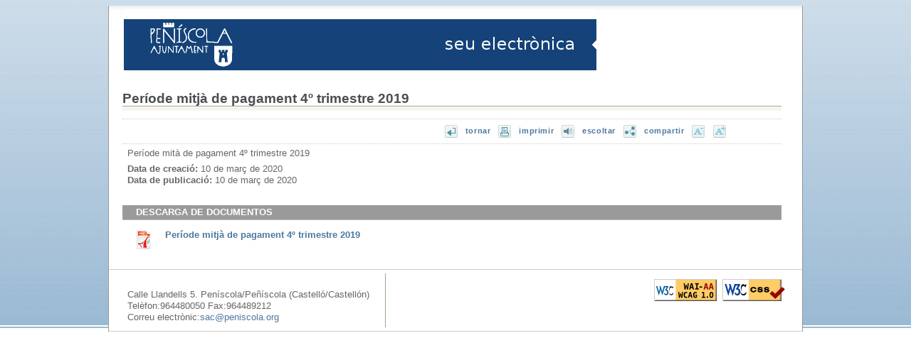

--- FILE ---
content_type: text/html;charset=ISO-8859-1
request_url: https://sede.peniscola.org/portal/sede/se_contenedor1.jsp?seccion=s_fdoc_d4_v1.jsp&contenido=7527&tipo=5&nivel=1400&layout=se_contenedor1.jsp&codResi=1&language=ca&codMenu=236&codMenuPN=3&codMenuSN=230
body_size: 9855
content:
<!DOCTYPE html PUBLIC "-//W3C//DTD XHTML 1.0 Transitional//EN" "http://www.w3.org/TR/xhtml1/DTD/xhtml1-transitional.dtd">








<html xmlns="http://www.w3.org/1999/xhtml" lang="ES" xml:lang="ES">
<head>
  
<meta http-equiv="Content-Type" content="text/html; charset=iso-8859-1" />

<title>Sede Electrónica - Període mitjà de pagament 4º trimestre 2019</title>



  
<link href="resid/1/css/general.css" rel="stylesheet" type="text/css" />
<link href="resid/1/css/sede_electronica.css" rel="stylesheet" type="text/css" />
<link href="resid/1/css/calendar.css" rel="stylesheet" type="text/css"/>
<script type="text/javascript" src="resid/1/js/calendar.js"></script>
<script src="resid/1/js/script.js" type="text/javascript"></script>
<script src="resid/1/js/eadm_comun.jsp?codResi=1&language=ca"  type="text/javascript"></script>
<script src="resid/1/js/jquery1.js"  type="text/javascript"></script>
<script src="resid/1/js/jquery2.js"  type="text/javascript"></script>
<script src="resid/1/js/jquery.autoheight.js"  type="text/javascript"></script>
<script type="text/javascript" src="resid/1/js/voz.js"></script>
<script type="text/javascript" src="https://s7.addthis.com/js/250/addthis_widget.js#username=xa-4d3582b103d3a51d"></script>
<script type="text/javascript">
 $(function() {
	  	$('.lightbox_imagen').lightBox();
    	});
</script>
</head>
<body onload="marcaFilatablas();" class=" lw_idioma_ca lw_resid_1">
<div id="contenedor_sede">
	
		








<div id="menu_superior">
	<h1>
		<div id="logocabecera2">
        
		<a href="se_principal1.jsp?codResi=1&language=ca"></a>
        
		</div>
	</h1>

</div>

	
		
    	






<div id="cuerpo">
<!-- COLUMNA IZQ -->
<div id_prev="colD" id="colM">

	    









                <!-- Titulo -->
                <h2 class="interior">Període mitjà de pagament 4º trimestre 2019</h2>
                
					<div class="bandaCon">
					  	



<script language="javascript">

$(document).ready(function(){
  
  // Donde queremos cambiar el tamaño de la fuente
  var donde1 = $('#voz ul');
  var sizeFuenteOriginal1 = donde1.css('font-size');
  
  // Donde queremos cambiar el tamaño de la fuente
  var donde2 = $('#voz p');
  var sizeFuenteOriginal2 = donde2.css('font-size');
  
  // Donde queremos cambiar el tamaño de la fuente
  var donde3 = $('#voz td');
  var sizeFuenteOriginal3 = donde3.css('font-size');
  
  // Resetear Font Size
  $(".resetearFont").click(function(){
  	donde1.css('font-size', sizeFuenteOriginal1);
  	donde2.css('font-size', sizeFuenteOriginal2);
  	donde3.css('font-size', sizeFuenteOriginal3);
  });
  // Aumentar Font Size
  $(".aumentarFont").click(function(){
    var sizeFuenteActual1 = donde1.css('font-size');
    var sizeFuenteActualNum1 = parseFloat(sizeFuenteActual1, 10);
    if ($.browser.msie) {
        sizeFuenteActualNum1=sizeFuenteActualNum1+1;
    }
    var sizeFuenteNuevo1 = sizeFuenteActualNum1*1.2;
    donde1.css('font-size', sizeFuenteNuevo1);
    
    var sizeFuenteActual2 = donde2.css('font-size');
    var sizeFuenteActualNum2 = parseFloat(sizeFuenteActual2, 10);
    if ($.browser.msie) {
        sizeFuenteActualNum2=sizeFuenteActualNum2+1;
    }
    var sizeFuenteNuevo2 = sizeFuenteActualNum2*1.2;
    donde2.css('font-size', sizeFuenteNuevo2);
    
    var sizeFuenteActual3 = donde3.css('font-size');
    var sizeFuenteActualNum3 = parseFloat(sizeFuenteActual3, 10);
    if ($.browser.msie) {
        sizeFuenteActualNum3=sizeFuenteActualNum3+1;
    }
    var sizeFuenteNuevo3 = sizeFuenteActualNum3*1.2;
    donde3.css('font-size', sizeFuenteNuevo3);
    
    return false;
  });
  // Disminuir Font Size
  $(".disminuirFont").click(function(){
    var sizeFuenteActual1 = donde1.css('font-size');
    var sizeFuenteActualNum1 = parseFloat(sizeFuenteActual1, 10);
    if ($.browser.msie) {
        sizeFuenteActualNum1=sizeFuenteActualNum1+1;
    }
    var sizeFuenteNuevo1 = sizeFuenteActualNum1*0.8;
    donde1.css('font-size', sizeFuenteNuevo1);
    
    var sizeFuenteActual2 = donde2.css('font-size');
    var sizeFuenteActualNum2 = parseFloat(sizeFuenteActual2, 10);
    if ($.browser.msie) {
        sizeFuenteActualNum2=sizeFuenteActualNum2+1;
    }
    var sizeFuenteNuevo2 = sizeFuenteActualNum2*0.8;
    donde2.css('font-size', sizeFuenteNuevo2);
    
    var sizeFuenteActual3 = donde3.css('font-size');
    var sizeFuenteActualNum3 = parseFloat(sizeFuenteActual3, 10);
    if ($.browser.msie) {
        sizeFuenteActualNum3=sizeFuenteActualNum3+1;
    }
    var sizeFuenteNuevo3 = sizeFuenteActualNum3*0.8;
    donde3.css('font-size', sizeFuenteNuevo3);
    
    return false;
  });
  
});

function imprimir(){
	 var link_print = document.getElementById("imprimir");
	 link_print.onclick = function(){
	   print();
	   return false;
	 }
	}
</script>

<div class="n6">
  <div class="numeros"><img width="20" height="18" alt="tornar" src="resid/1/img/volver.jpg"></div><div class="numeros"><a href="#" onkeypress="history.back(); return false;" onclick="history.back(); return false;">tornar</a></div>
  <div class="numeros"><img width="20" height="18" alt="imprimir" src="resid/1/img/imprimir.jpg"></div><div class="numeros"><a href="#" onkeypress="print(); return false;" onclick="print(); return false;">imprimir</a></div>
  <div class="numeros"><img width="20" height="18" alt="escoltar" src="resid/1/img/escuchar.jpg"></div><div class="numeros"><a href="javascript:void(0);" onclick="get_id('voz','es','fm');">escoltar</a></div>
  <div class="numeros"><img width="20" height="18" alt="compartir" src="resid/1/img/compartir.jpg"></div><div class="numeros"><a href="http://www.addthis.com/bookmark.php?v=250&amp;username=xa-4d3582b103d3a51d" class="addthis_button">compartir</a></div>
  <div class="numeros"><a href="#" class="disminuirFont"><img class="img2" width="20" height="18" alt="disminuir" src="resid/1/img/disminuir.jpg"></a></div>
  <div class="numeros"><a href="#" class="aumentarFont"><img class="img2" width="20" height="18" alt="aumentar" src="resid/1/img/aumentar.jpg"></a></div>
</div>
				  	</div>
				
<div id="voz">
                <!-- Imagen -->
                
                
                
           
                <!-- Nombre ampliado -->
                

                <!-- Descripcion -->
                
                <p class="ficha">Període mità de pagament 4º trimestre 2019</p>
		

                
		<div >
                        

                        
			<p>
                          <!-- Fecha Creación -->
                          
                          <strong>Data de creació:</strong>&nbsp;10 de març de 2020<br />
                          
                          <!-- Fecha publicacion -->
                          
                          <strong>Data de publicació:</strong>&nbsp;10 de març de 2020
                          
                        </p>
                        
                        
		</div>

		<div class="colG">
		

                  
		</div>
        
	
                <div class="band">
					        
					    <div class="bandaGris">
			    			<div class="bandaGris3"> DESCARGA DE DOCUMENTOS</div>
			  			</div>
					    <div class="bandaNN">
					    	<div class="b5">
					    		<img width="20" alt="Descargar archivo" src="resid/1/img/icono_pdf_pequenio.gif">		    	
					    	</div>
							<div class="b9"><a href="RecursosWeb/DOCUMENTOS/1/0_2800_1.pdf" target="_new">Període mitjà de pagament 4º trimestre 2019</a> 
                                                            
                                                            </div>
						</div>
					
					
			   </div>
</div>


   

</div>
<!-- FIN COLUMNA IZQ -->
<!-- COLUMNA DCHA -->

<!-- FIN COLUMNA DCHA -->
<hr />
</div>

	
	
		




<div id="pie_sede">
	<div id="menu_pie">

		






<a  href="http://www.w3.org/WAI/WCAG1AA-Conformance" title=""><img src="RecursosWeb/IMAGENES/1/0_67_1.png" alt="W3 CAA" title="W3 CAA"/></a>&nbsp;

<a target="blank" href="http://jigsaw.w3.org/css-validator/" title=""><img src="RecursosWeb/IMAGENES/1/0_68_1.png" alt="W3C CSS" title="W3C CSS"/></a>&nbsp;



	</div>	
	









	<div id="datos_pie">

		<p><span class="tit"></span><br />
                  <span class="gral">
                   
                   	Calle
                   
                   
                    	Llandells
                   
                   
                    	5.
                   
                   
                    	
                   
                   
	                Peníscola/Peñíscola
                   
                   
                  	(Castelló/Castellón)
                   
		<br />
            
                
			Telèfon:964480050
                
                
	                Fax:964489212
                
                <br />
                
			Correu electrònic:<a href="mailto:sac@peniscola.org">sac@peniscola.org</a>
                
                </span></p>
                
	</div>


  <div style="clear: both"></div>
</div>

	
</div>
	
<script>
  (function(i,s,o,g,r,a,m){i['GoogleAnalyticsObject']=r;i[r]=i[r]||function(){
  (i[r].q=i[r].q||[]).push(arguments)},i[r].l=1*new Date();a=s.createElement(o),
  m=s.getElementsByTagName(o)[0];a.async=1;a.src=g;m.parentNode.insertBefore(a,m)
  })(window,document,'script','//www.google-analytics.com/analytics.js','ga');

  ga('create', 'UA-65639084-1', 'auto');
  ga('send', 'pageview');

</script>

</body>
</html>


--- FILE ---
content_type: text/html;charset=ISO-8859-1
request_url: https://sede.peniscola.org/portal/sede/resid/1/js/eadm_comun.jsp?codResi=1&language=ca
body_size: 2142
content:





var anchoPreview=0;
var altoPreview=0;

if (window.screen){
    anchoPreview = (screen.width - 780)/2;
    altoPreview = (screen.height - 580)/2;
}

function previewPortal(enlace,abrir){
      
      var aux="./";
      aux = aux + "se_contenedor1.jsp" + "?seccion=";

      enlace=enlace.substring(2,enlace.length);

      if(aux.indexOf("?") == -1)
      	aux = aux + enlace;
      else
      	enlace = enlace.replace('?','&');

      aux = aux + enlace;

      if(aux.indexOf("?") == -1)
      	aux+="?codResi=1&language="+'ca';
      else
      	aux+="&codResi=1&language="+'ca';

      if(abrir == "1")
      	open(aux,"","toolbar=no,location=no,directories=no,status=no,menubar=no,resizable=yes,scrollbars=yes,width=800,height=600,top="+altoPreview+",left="+anchoPreview+"");
      else{
        parent.location.href=aux;
      }
}

function formatearLongitudFecha(s) {
    if (s<10) {
        return '0'+s;
    } else {
        return s;
    }
}
var fechaHoraActual = 1769823821605;
var d = new Date(fechaHoraActual);
var fechaHoraCliente= new Date();
var diferenciaHoras=fechaHoraCliente-d;

function formatoHora() {
    d=new Date();

    d = new Date(d.getTime()-diferenciaHoras);

    var dayArray = new Array('Domingo', 'Lunes', 'Martes', 'Miércoles', 'Jueves', 'Viernes', 'Sábado', 'Domingo');
    var monthArray = new Array(
	  'de gener de',
	  'de febrer de',
	  'de març de',
	  'd’abril de',
	  'de maig de',
	  'de juny de',
	  'de juliol de',
	  'd’agost de',
	  'de setembre de',
	  'd’octubre de',
	  'de novembre de',
	  'de desembre de');
    var day = dayArray[d.getDay()];
    var month = monthArray[d.getMonth()];

    return d.getDate()+" "+ month +" "+d.getFullYear()+" "+formatearLongitudFecha(d.getHours())+":"+formatearLongitudFecha(d.getMinutes())+":"+formatearLongitudFecha(d.getSeconds());
}
function ponHora() {
    jQuery("#fechahora").html(formatoHora());
    setTimeout("ponHora()", 1000);
}

function ponHoraFicha() {
    jQuery("#fechahoraficha").html(formatoHora());
    setTimeout("ponHoraFicha()", 1000);
}



--- FILE ---
content_type: text/css
request_url: https://sede.peniscola.org/portal/sede/resid/1/css/general.css
body_size: 38999
content:
body {
	font-size:100%;
	font-family:Verdana,Geneva,sans-serif;
	color:#666666;
}
h1 {
	font-size:90%;
	font-weight:lighter;
	color:#666666;
	margin:0;
	padding:0;
}
h2.interiorEntero {
	color:#666666;
	font-size:1.4em;
	background:url('../img/lineH2.gif') repeat-x bottom left;
	width:98%;
	margin:0.4em 0 0.1em;
	padding:0 0 0.5em;
}
.titulointerior {
	color:#666666;
	font-weight:bold;
	font-size:1.4em;
	background:url('../img/lineH2.gif') repeat-x bottom left;
	width:98%;
	margin:0.4em 0 0.1em;
	padding:0 0 0.5em;
}
h2 {
	font-size:1.2em;
	background:url('../img/fd_tit_lat.gif') no-repeat 0 0;
	color:#666666;
	font-weight:bold;
	margin:0;
	padding:0;
}
h2.interior {
	color:#4D4E53;
	background:url('../img/lineH2.gif') repeat-x bottom left;
	width:100%;
	margin:0.4em 0 0.1em;
	padding:0.5em 0;
}
h3 {
	font-size:0.9em;
	font-weight:bold;
	color:#4D4E53;
	margin:0;
	padding:0;
}
h3.interior {
	font-weight:bold;
	margin:0 0 0.4em 0.4em;
	padding:0 0 0.1em 0.5em;
}
h3.tituloIco {
	margin:0;
	padding:8px 0 0 60px;
}
h3.tituloFoto {
	margin:0;
	padding:0 0 0.5em 60px;
}
h3.tituloEncuesta {
	margin:0;
	padding:4px 0 18px;
}
h4 {
	font-size:0.8em;
	font-weight:bold;
	color:#666666;
	margin:0.5em 0 0.2em;
}
hr {
	visibility:hidden;
}
img {
	border:0;
	margin:0;
	padding:0;
}
a {
	text-decoration:none;
	cursor:pointer;
}
a:hover {
	text-decoration:underline;
	cursor:pointer;
}
a.linkNuevo {
	background:url('../img/nuevo.gif') no-repeat 0 1px;
	padding-left:20px;
	margin-left:10px;
	font-size:0.7em;
}
a.linkAvisos {
	background:url('../img/avisos.gif') no-repeat 0 1px;
	padding-left:20px;
	margin-left:10px;
	font-size:0.7em;
}
a.linkImprimir {
	background:url('../img/icoImprimir.gif') no-repeat 0 1px;
	padding-left:20px;
	margin-left:10px;
	font-size:0.9em;
}
a.linkVolver {
	background:url('../img/icoVolver.gif') no-repeat 0 1px;
	padding-left:15px;
	float:left;
	font-size:0.9em;
}
a.linkPopup {
	background:url('../img/icopopup.gif') no-repeat 48px 1px;
	padding-right:15px;
	font-size:0.7em;
}
a.fecha {
	font-size:0.85em;
	color:#df0;
}
a.mas {
	color:#666666;
	background-image:url('../img/it_flecha.gif');
	background-repeat:no-repeat;
	padding:0 0 0 0.8em;
}
a.mas_noticias {
	font-weight:bold;
	font-size:0.9em;
	color:#C00000;
	background-image:url('../img/it_flecha.gif');
	background-repeat:no-repeat;
	padding:0 0 0 0.8em;
}
a.pdf {
	color:#666666;
	background-image:url('../img/ic_pdf.gif');
	background-repeat:no-repeat;
	padding:0 0 0 1.2em;
}
p {
	font-size:0.8em;
	color:#666666;
	margin:0.5em;
}
p.desc {
	font-size:0.85em;
	color:#666666;
}
p.descdch {
	font-size:0.75em;
	text-align:right;
	margin-top:2em;
}
p.error {
	text-align:center;
}
p.ficha,.post {
	margin-top:0;
	font-size:0.8em;
}
p.linea2Tb {
	font-size:0.9em;
	color:#666666;
	margin:0;
	padding:4px 0 0;
}
p.prev {
	margin-top:0;
	font-size:0.85em;
}
p.tit {
	font-size:0.85em;
	background:url('../img/it_mod.gif') no-repeat;
	color:#3d3d3d;
	margin:0.3em 0 0;
	padding:0 0 0.3em 0.8em;
}
p.txt {
	margin:0 0 0.5em;
	padding:0 0 0 0.8em;
}
p.noticia {
	color:#666666;
	margin:0 0 0.3em;
	padding:0;
}
p.fecha {
	color:#666666;
	font-weight:bold;
}
ul.desc {
	font-size:0.8em;
	color:#666666;
}
ul.desc li {
	list-style:none;
}
ul.enlaces {
	font-size:0.8em;
	margin:0.1em 0;
	padding:0;
}
ul.enlaces li {
	list-style:none;
	border-bottom:1px dotted #ab9c8f;
	margin:0;
	padding:0.3em;
}
ul.enlaces li a {
	margin:0;
	padding:0 0 0 0.5em;
}
ul.enlaces2 {
	font-size:0.8em;
	margin:1em 0;
	padding:4px 0;
}
ul.enlaces2 li {
	border-bottom:1px dotted #ab9c8f;
	line-height:22px;
	font-size:16px;
	list-style-position:inside;
	margin:2px 0;
	padding:1em;
}
ul.enlaces2 li a {
	margin:0;
	padding:0 0 0 10px;
}
ul.listaMasInterlineado,ul.listaBase,ul.ficha {
	font-size:0.8em;
	margin:0.3em 0;
	padding:0;
}
ul.listaBase2 {
	font-size:100%;
	margin:0.5em 0 0.8em;
}
ul.listaBase2 li {
	background:url('../img/it_mod2.gif') no-repeat 0 0;
	list-style-type:none;
	margin:0 0 0.3em;
	padding:1px 1px 1px 9px;
}
ul.listaMasInterlineado li {
	background:url('../img/it_mod.gif') no-repeat 0 0;
	list-style-type:none;
	margin:0 0 0.7em;
	padding:1px 1px 1px 9px;
}
ol {
	color:#666666;
	font-size:0.8em;
	font-style:normal;
	line-height:18px;
}
#cabecera {
	width:99%;
	height:140px;
	text-align:left;
	background-image:url('../img/fondo_cabecera.jpg');
	background-repeat:no-repeat;
	margin:5px 0 0;
	padding:0;
}
#contenedor {
	width:98%;
	margin:0 auto;
	padding:0;
}
#cuerpo {
	margin:0.5em 0 0;
	padding:0;
}
#cuerpo_tot {
	width:98%;
	margin:1% 0 0 1%;
	padding:0;
}
#colA {
	width:22%;
	float:left;
	clear:left;
	margin:0;
	padding:0.3em 0 0;
}
#colB {
	float:left;
	width:52%;
	border-left:1px solid #cccccc;
	margin:0.5em;
	padding:0.3em;
}
#colB p.archivos {
	text-align:left;
	margin:0.5em;
	padding:0;
}
#colB ul.paginado {
	clear:right;
	text-align:right;
	margin-top:0;
	margin-left:0;
	padding:0;
}
#colB ul.paginado li {
	display:inline;
	background:url('../img/it_mod.gif') no-repeat 0 0;
	font-size:0.92em;
	margin:0 0.1em;
	padding:1px 1px 1px 9px;
}
#colB ul.paginado li a {
	border:1px solid #666666;
}
#colB ul.carrusel li {
	background:none;
	margin:0;
	padding:0;
}
#colB2 {
	float:left;
	width:72%;
	border-left:1px solid #ab9c8f;
	background:url('../img/fd_border_col1.gif') repeat-y 0 0;
	margin:1%;
	padding:0.5em;
}
#colC {
	width:22%;
	float:right;
	margin:0;
	padding:0.3em 0 0;
}
#colD {
	width:70%;
	float:left;
	margin:1%;
	padding:1%;
}
.colE {
	width:28%;
	float:left;
	border:5px solid #eee;
	margin:0 1em 1em 0;
	padding:0;
}
.colF {
	float:left;
	width:48%;
	border-right:1px solid #ab9c8f;
	background:url('../img/fd_border_col2.gif') repeat-y top right;
	clear:left;
	margin:0 0 1em;
}
.colG {
	float:right;
	width:48%;
	clear:right;
	margin:0 0 1em;
}
.colH {
	width:25%;
	float:left;
	margin:0.5em 3em 0 0;
	padding:0 0 1em;
}
.colH ul { font-size:0.9em;
}
.colJ {
	width:244px;
	float:left;
	margin:0.5em 98px 0 0;
	padding:0 0 1em;
}
.colJd {
	width:244px;
	float:left;
	margin:0.5em 0 0;
	padding:0 0 1em;
}
.colK {
	width:622px;
	margin:0 98px 0 0;
	padding:0 0 1em;
}
#colMenuizq {
	width:200px;
	font-size:0.8em;
	float:left;
	margin:8px 0 0 3px;
	padding:0;
}
.colMenuizq {
	float:left;
	width:100%;
	background:url('../img/it_mod.gif') no-repeat 0 0;
	clear:left;
	padding:0 0 0.2em 1em;
}
.bt_encuestas {
	float:left;
	font-size:0.9em;
	font-weight:bold;
	text-align:center;
	margin:0 0 0 0.5em;
}
.floatizq_280,.floatizq_425 {
	float:left;
	border-right:1px solid #ab9c8f;
	background:#FFF url('../img/fd_border_col2.gif') repeat-y top right;
	margin:0 10px 0 0;
	padding:0 25px 0 0;
}
.floatizq_280 {
	width:280px;
}
.floatizq_425 {
	width:425px;
}
.foto_dch {
	float:right;
	width:240px;
	border:1.9px solid #BDBDBD;
	margin:0.5em;
	padding:2px;
}
.foto_izq {
	float:left;
	width:100px;
	border:1.9px solid #BDBDBD;
	margin:2px 10px 2px 2px;
	padding:2px;
}
.foto_descmenu {
	float:left;
	width:150px;
	border-color:#BDBDBD;
	border-style:solid;
	border-width:1.9px;
	margin:2px 10px 10px 2px;
	padding:2px;
}
.foto_cent {
	width:180px;
	border-color:#BDBDBD;
	border-style:solid;
	border-width:1.9px;
	margin:0.2em;
	padding:2px;
}
.img_aumentar {
	width:20px;
	vertical-align:middle;
}
.img_disminuir {
	width:15px;
	vertical-align:middle;
}
.ampliar {
	width:10px;
	height:10px;
}
.foto_archivos {
	float:left;
	margin:0;
	padding:0.1em 0.4em 0 0.2em;
}
.foto_pie {
	width:240px;
	font-size:0.75em;
	background:#f7f7f7;
	border-bottom:2px solid #ab9c8f;
	padding:5px;
}
.foto_pie_grande {
	width:93.5%;
	font-size:0.85em;
	background:#f7f7f7;
	border-bottom:2px solid #ab9c8f;
	padding:5px;
}
.foto_pie p {
	font-size:0.9em;
	margin:5px 0;
	padding:0;
}
#buscador {
	margin:0 0 0 0.4em;
	padding:0 0 0 0.4em;
}
#buscador a:link,#buscador a:visited {
	font-size:0.8em;
	background:#BDBDBD;
	color:#FFFFFF;
	text-decoration:none;
	margin:0;
	padding:1px 6px;
}
#buscador a:hover {
	font-size:0.85em;
	background:#0C6;
	color:#FFFFFF;
	text-decoration:none;
	margin:0;
	padding:1px 6px;
}
#buscador input {
	width:130px;
	font-size:0.8em;
	color:#666666;
	border:1px solid #BDBDBD;
}
#buscador_int {
	margin:0;
	padding:15px 10px;
}
#buscador_int a:link,#buscador_int a:visited {
	font-size:0.85em;
	background:#666666;
	color:#FFFFFF;
	text-decoration:none;
	margin:0;
	padding:2px 6px;
}
#buscador_int a:hover {
	font-size:0.85em;
	background:#0C6;
	color:#FFFFFF;
	text-decoration:none;
	margin:0;
	padding:2px 6px;
}
#buscador_int input {
	width:155px;
	font-size:0.85em;
	color:#666666;
	border:1px solid #ab9c8f;
}
#logo2 {
	width:310px;
	height:140px;
	float:left;
	margin:0;
	padding:0;
}
#logo2 p {
	width:199%;
	height:70px;
	float:left;
	background-image:url('../img/escudo_cabecera.gif');
	background-repeat:no-repeat;
	margin:0 0 0 6px;
	padding:0;
}
#logo2 p a {
	text-indent:-10000px;
	width:300px;
	height:50px;
	display:block;
}
#logo2 ul li {
	display:inline;
	padding-top:0;
	font-size:0.84em;
	padding-bottom:0;
	padding-left:2px;
	margin:0;
}
#logo2 ul li+li {
	border-left:1px dotted #999;
}
.lsep {
	display:block;
	background:url(../img/separador.gif) repeat-x 0 0;
	width:100%;
	border:1px solid #FFFFFF;
	clear:both;
	margin:10px 0 0;
	padding:10px 0;
}
.lsep2 {
	border-bottom:1px solid #d1cfca;
	clear:both;
	width:930px;
	margin:0;
	padding:0 0 10px;
}
.lsep3 {
	display:block;
	background:url('../img/separadortras.gif') repeat-x 0 0;
	width:100%;
	clear:both;
	margin:5px 0 0;
	padding:5px 0;
}
#menu {
	vertical-align:top;
	text-align:left;
	margin:0 0.5em 0 0;
	padding:0;
}
#menu ul li {
	display:inline;
	font-size:0.7em;
	margin:0;
	padding:0;
}
.mod_archivos {
	width:98%;
	margin:0;
	padding:0 6px 1px;
}
.mod_banner img {
	margin-bottom:0.2em;
	margin-top:0.2em;
}
.mod_banner_col1 {
	width:314px;
	margin:0;
	padding:1em 0 0;
}
.mod_bannerCol2 {
	width:314px;
	margin:0 0 0.5em 0.5em;
	padding:0;
}
.mod_bannerCol2A {
	width:155px;
	float:left;
	margin-top:0;
	margin-right:0;
	padding:0;
}
.mod_bannerCol2B {
	width:155px;
	float:right;
	margin-top:0;
	margin-right:0;
	padding:0;
}
.mod_banner_col1 ul li {
	list-style:none;
	display:inline;
	margin:0 15px 10px 0;
	padding:0;
}
.mod_banner_col1 img {
	padding-bottom:20px;
}
ul.fila1 {
	float:left;
	width:50%;
	height:auto;
}
ul.fila2 {
	float:right;
	width:45%;
	height:auto;
	clear:right;
}
.mod_caja {
	margin:1px;
	padding:1px;
}
.mod_caja h4,.colE h4 {
	font-size:0.85em;
	font-weight:bold;
	border-bottom:1px solid #dcdacc;
	margin:2px;
	padding:2px;
}
.mod_caja p,.colE p {
	font-size:0.8em;
	text-align:left;
	margin:0 2px;
	padding:2px;
}
.mod_caja ul {
	font-size:0.8em;
	margin:0.5em 0.1em;
	padding:0;
}
.mod_caja li {
	font-size:0.8em;
	margin:0 0 0.3em 0.5em;
	padding:0 0 0 0.7em;
}
.mod_caja ul li {
	background:url('../img/it_mod.gif') no-repeat 0 0;
	list-style-type:none;
}
.mod_caja ol {
	font-size:0.8em;
	margin:0.5em 0.1em 0.5em 1.7em;
	padding:0;
}
.mod_caja_etiqueta {
	font-weight:bold;
	text-align:left;
	color:#666666;
}
.mod_caja_valor {
	clear:both;
	color:#666666;
	font-family:Verdana,Geneva,sans-serif;
	text-align:left;
	border-style:none;
}
.mod_gal {
	width:96%;
	border:5px solid #eee;
	margin:0 0 4px;
	padding:0 6px 1px;
}
.mod_gal img,.mod_gal2 img {
	margin:5px;
	padding:0;
}
.mod_gal p {
	margin:0 10px;
	padding:0;
}
.mod_gal h3 {
	border-bottom:1px solid #d2d5d6;
	width:400px;
	margin:0;
	padding:4px 7px 5px;
}
.mod_gal h5 {
	margin:0 10px 0 15px;
}
.mod_gal ul li {
	background:url('../img/it_mod.gif') no-repeat 0 0;
	list-style-type:none;
	margin:0 0 0.3em 0.5em;
	padding:0 0 0 0.7em;
}
.mod_gal .fila1 {
	margin-left:10px;
	float:left;
	width:185px;
	height:auto;
}
.mod_gal .fila2 {
	float:left;
	margin-left:10px;
	width:180px;
	height:auto;
}
.mod_gal2 {
	background:url('../img/fd_mod_gal2_center.gif') repeat-y;
	font-size:0.8em;
	margin:-10px 0 0;
	padding:0 6px 1px;
}
.mod_gal2_sup {
	background:url('../img/fd_mod_gal2_sup.gif') no-repeat 0 0;
	width:279px;
	height:20px;
	margin:15px 0 0;
	padding:0;
}
.mod_gal2_inf {
	background:url('../img/fd_mod_gal2_inf.gif') no-repeat 0 0;
	height:20px;
}
.mod_gal2 h3 {
	width:255px;
}
.mod_gal2 h4 {
	font-size:0.9em;
	color:#666666;
	margin:0;
	padding:4px 7px 5px;
}
.mod_gal2 ul li {
	font-size:0.8em;
	background:url('../img/it_mod.gif') no-repeat 0 0;
	list-style-type:none;
	margin:0 0 0.3em 0.5em;
	padding:0 0 0 0.7em;
}
.mod_lat {
	margin:0;
	padding:6px;
}
.mod_lat h2 {
	margin:0.1em 0.1em 0.3em;
	padding:0.1em 0.1em 0.1em 0.8em;
}
.mod_lat form {
	margin-bottom:1.5em;
}
.mod_lat ul {
	color:#666666;
	margin:0.2em 0 0.3em;
	padding:0;
}
.mod_lat ul li {
	font-size:0.8em;
	background:url('../img/it_mod.gif') no-repeat 0 0;
	list-style-type:none;
	margin:0 0 0.5em 0.5em;
	padding:0 0 0 0.7em;
}
.mod_lat p,.mod_gal p {
	margin:0 0 0.3em;
	padding:0;
}
.mod_lat p.nota {
	border:1px solid #DFDDCB;
	font-size:0.9em;
	background:#fcfcd6;
	margin:10px;
	padding:5px;
}
.mod_lat p.nota span {
	background:url('../img/it_flecha.gif') no-repeat;
	margin:0;
	padding:0 0 0 10px;
}
.mod_lat p.question {
	margin:10px;
	padding:0;
}
.mod_pres {
	float:left;
	width:45%;
	clear:left;
}
.mod_pres h3,.mod_presd h3 {
	margin-top:0.8em;
}
.mod_presd {
	float:right;
	width:40%;
	clear:right;
}
.mod_pres ul {
	color:#666666;
	margin:10px 0 10px 20px;
	padding:0;
}
.mod_pres ul li {
	background:url('../img/it_mod.gif') no-repeat 0 0;
	font-size:0.8em;
	list-style-type:none;
	margin:0;
	padding:1px 1px 1px 15px;
}
.mod_rel {
	margin:0 0 0.6em 1.5em;
	padding:0.1em 1em 1em;
}
.mod_rel h4 {
	font-weight:lighter;
	font-size:1em;
	background:#FAFAFA;
	color:#666666;
	margin:1em 0 0 1.5em;
	padding:1em 0 0.5em 1.5em;
}
.mod_rel p {
	font-size:0.75em;
	color:#666666;
}
.mod_rel ul {
	color:#666666;
	margin:0.8em 0 0.8em 0.8em;
	padding:0;
}
.mod_rel ul li {
	background:url('../img/it_flecha.gif') no-repeat 0 0;
	font-size:0.8em;
	list-style-type:none;
	margin:0;
	padding:0 1px 1px 1em;
}
.paginacionEnt,.paginacion {
	color:#666666;
	text-align:right;
	font-size:1em;
	margin:0.8em 0;
	padding:0;
}
.paginacionEnt {
	width:100%;
	margin:15px 0 0;
	padding:0;
}
.paginacionEnt p,.paginacion p {
	float:left;
	text-align:left;
	margin:0;
	padding:0.1em 0;
}
.paginacionEnt ul li,.paginacion ul li {
	display:inline;
	font-weight:bold;
	font-size:0.8em;
	margin:0 0.1em;
}
.paginacionEnt ul li a,.paginacion ul li a {
	border:1px solid #ab9c8f;
	background:#FFFFFF;
	padding:0.3em;
}
.paginacionEnt ul li a:hover,.paginacion ul li a:hover {
	background:#eee;
	border:1px solid #666666;
}
.paginacionEnt ul li.active,.paginacion ul li.active {
	padding:0.2em;
}
p.mes {
	text-align:right;
	font-size:0.85em;
}
table#cal {
	font-size:0.85em;
	text-align:center;
	margin:5px 12px;
}
table#cal tr td {
	color:#666666;
	background:#FFFFFF;
	border-bottom:1px solid #dfddcb;
	padding:5px 9px;
}
table#cal tr td a {
	color:#FFFFFF;
	text-decoration:none;	
	background:#ecc50d;
}
table#cal tr td.hoy {
	background:#ecc50d;
}
table#cal tr td.tit {
	color:#666666;
	background:#DCDACC;
	border-bottom:1px solid #ab9c8f;
}
table#cal tr td.inactive {
	color:#999;
}
table#cal tr td.fs {
	background:#f7f7f7;
	color:#cb2b00;
}
table#lista {
	width:100%;
	text-align:center;
	margin:0.8em 0.2em 0.2em;
	padding:0;
}
caption {
	font-size:1em;
	color:#666666;
	background:#FFFFFF;
	text-align:left;
	margin:15px 0 8px 2px;
}
th {
	font-size:0.8em;
	color:#666666;
	background:#eee;
	font-weight:bold;
	border-bottom:2px solid #7e99aa;
	text-align:left;
	padding:0.2em;
}
table#lista td {
	border-bottom:1px solid #d1cfca;
	text-align:left;
	font-size:0.8em;
	color:#5b5b5b;
	vertical-align:top;
	padding:0.2em;
}
table#lista td ul {
	font-size:1em;
	margin:0.5em 0.1em 0.5em 1.5em;
	padding:0;
}
table#listaT {
	width:100%;
	text-align:center;
	margin:0 0 10px;
	padding:0;
}
table#listaT td {
	border-bottom:1px solid #d1cfca;
	text-align:left;
	font-size:0.65em;
	color:#5b5b5b;
	vertical-align:top;
	padding:10px 10px 5px;
}
table#listaT a {
	font-size:1.1em;
	color:#666666;
	font-weight:bold;
	text-align:left;
}
table#listaT td ul {
	background-repeat:no-repeat;
	background-position:0 0;
	line-height:18px;
	list-style-image:url(../img/1/it_mod.gif);
	list-style-type:none;
}
.separador {
	color:#ab9c8f;
	font-size:0.9em;
	vertical-align:top;
}
tr.par {
	background:#f8f8f2;
}
tbody tr.ruled td {
	background:#f3f7f9;
}
#pie {
	clear:both;
	color:#666666;
	font-size:0.8em;
	margin:0;
	padding:5px;
}
#pie #menu_pie {
	text-align:right;
	margin:0;
	padding:0 15px 0 10px;
}
#pie #datos_pie {
	text-align:right;
	margin:0;
	padding:0 15px 0 55px;
}
#pie #datos_pie span.tit {
	font-size:0.85em;
	line-height:30px;
}
#pie #datos_pie span.gral {
	font-size:0.8em;
}
#pie #datos_pie ul li {
	display:inline;
	margin:0;
	padding:0 1px 0 7px;
}
#pie #datos_pie ul li+li {
	border-left:1px solid #ab9c8f;
	padding:0 1px 0 7px;
}
.flotaDer {
	width:auto;
	height:auto;
	float:left;
}
.flotaIzq {
	width:auto;
	height:auto;
	float:right;
}
.clearL {
	clear:left;
}
.clearR {
	clear:right;
}
.bloqueInd00 {
	margin:0 0 1.5em 0.5em;
	padding:0;
}
.bloqueInd01 {
	margin:0 0 1.5em 1em;
	padding:0;
}
.bloqueInd02 {
	margin:0 0 1.5em 2em;
	padding:0;
}
.bloqueInd03 {
	margin:0 0 1.5em 3em;
	padding:0;
}
.bloqueInd04 {
	margin:0 0 1.5em 4em;
	padding:0;
}
p.temaEncuesta {
	color:#5b5b5b;
	background:#f8f8f2;
	font-size:0.7em;
	text-transform:uppercase;
	width:100%;
	margin:0;
	padding:3px 5px;
}
p.datosEncuesta {
	color:#5b5b5b;
	background:#FFFFFF;
	font-size:0.67em;
}
.radio {
	font-size:0.75em;
	display:block;
	margin:0;
	padding:0;
}
fieldset.hide {
	border:0;
}
fieldset.post {
	border-top:1px solid #999;
	border-bottom:1px solid #999;
	border-left:0;
	border-right:0;
	font-size:100%;
	background:#f3f7f9;
	margin:0 0 1em;
	padding:0.5em;
}
legend {
	color:#5b5b5b;
	background:#FFFFFF;
	font-size:0.9em;
	margin:1.3em 0 0 -10px;
	padding:0.3em 0 0.5em;
}
form p {
	text-align:left;
	margin:0 0 12px;
}
label {
	font-size:0.85em;
	vertical-align:text-top;
	font-weight:bold;
	color:#666666;
	text-align:left;
	margin:0 8px 5px 0;
	padding:0;
}
.botGrande {
	font-size:1em;
	font-weight:bold;
	text-align:center;
	margin:0.5em 0 0 0.2em;
}
.numResBus {
	width:15px;
	float:left;
	background:#FAFAFA;
	color:#666666;
	font-size:1.2em;
	font-weight:lighter;
	margin-right:12px;
	border-right:1px solid #c9cacb;
	padding:4px 22px 8px 13px;
}
.descripRes {
	font-size:0.85em;
	display:block;
	margin:5px 0 0;
}
.resBus {
	margin:0;
	padding:0;
}
.mensaje {
	width:620px;
	background:#fff url('../img/globo.gif') no-repeat 5px 14px;
	border-bottom:1px dashed #dcdacc;
	margin:0;
	padding:16px 0 16px 45px;
}
.tituloPost {
	font-size:0.8em;
	color:#666666;
	margin:0 0.5em 0.2em;
	padding:0;
}
.datosPost {
	font-size:0.7em;
	color:#5b5b5b;
	margin:0 0.5em 0.7em 0.65em;
	padding:0;
}
.mensajeImpar {
	width:620px;
	background:#f7f7f7 url('../img/globo2.gif') no-repeat 5px 14px;
	border-bottom:1px dashed #dcdacc;
	margin:0;
	padding:16px 0 16px 45px;
}
.post {
	margin:0 1em 0 0.5em;
}
.acciones {
	border-top:1px solid #c9cacb;
	text-align:right;
	margin:1em 0.9em 0 0.4em;
	padding:0.3em 0 0.3em 0.3em;
}
.respuesta {
	border:1px solid #d2d2d2;
	background:#fafafa;
	margin:0 0.5em 1em 0.4em;
}
.respAutor {
	font-size:0.7em;
	font-weight:bold;
	background:#d2d2d2;
	margin:0;
	padding:0.3em;
}
.respMensaje {
	background:#fafafa;
	font-size:0.7em;
	margin:0;
	padding:0.5em;
}
.respuesta2 {
	border:1px solid #d2d2d2;
	background:#fafafa;
	margin:1em 0;
}
.nin {
	text-align:center;
	height:13px;
	width:18px;
	margin:0;
	padding:0;
}
.mapa {
	height:18px;
	width:18px;
	border:0;
}
.mod_bannerCol3D {
	margin-top:0;
	float:left;
	width:330px;
	margin-right:0;
	vertical-align:middle;
	padding:0 0 0 2px;
}
.mod_bannerCol3 {
	width:600px;
	margin-top:2px;
	margin-right:0;
	margin-bottom:2px;
	padding:6px 0;
}
.mod_bannerCol3A {
	margin-top:0;
	float:left;
	width:270px;
	margin-right:0;
	padding:0;
}
.mod_bannerCol3B {
	margin-top:0;
	float:right;
	width:330px;
	margin-right:0;
	vertical-align:middle;
	padding:0;
}
.bot2 {
	font-weight:bold;
	font-size:0.75em;
	text-align:center;
	margin-right:0;
	margin-bottom:0;
}
.de {
	float:right;
	margin:0;
}
.marco {
	float:left;
	border:1px solid #CCCCCC;
	clear:none;
	margin:8px;
	padding:2px;
}
.galeria {
	float:left;
	border:1px none #CCCCCC;
	clear:none;
	background-color:#eee;
	width:100%;
	margin:4px;
	padding:5px;
}
.texto_gris {
	border:1px none #CCCCCC;
	font-size:0.85em;
	color:#999;
}
.texto_menu {
	width:302px;
	background-image:url('../img/azul.jpg');
	padding-right:4px;
	padding-left:8px;
	height:28px;
	padding-top:0;
	margin-top:0;
	vertical-align:middle;
}
.foto_menu {
	width:100%;
	font-size:0.85em;
	color:#FFFFFF;
}
.marco_foto {
	width:100%;
	margin-bottom:0;
	padding-bottom:0;
	border-color:#E6E6E6;
	border-style:solid;
	border-width:2px;
}
.texto_de {
	width:100%;
	font-size:0.85em;
	font-weight:bold;
	color:#a9c86c;
	text-align:right;
	border-color:#E6E6E6;
	border-style:none;
	border-width:2px 2px 7px;
}
.texto_de2 {
	width:80%;
	font-size:0.85em;
	font-weight:bold;
	color:#7fa0c3;
	text-align:right;
	cursor:pointer;
	border-color:#E6E6E6;
	border-style:none;
	border-width:2px 2px 7px;
}
#colCC {
	float:left;
	width:260px;
	text-align:right;
	background-image:url('../img/22.jpg');
	background-repeat:repeat-y;
	background-position:0 0;
	margin:9px 0 0 5px;
	padding:0 0 16px;
}
.mod_banner_co22 {
	width:300px;
	margin:0;
	padding:1em 0 0;
}
.texto2 {
	padding-top:4px;
	margin-top:5px;
	vertical-align:middle;
	font-size:0.85em;
	color:#FFFFFF;
}
.texto2base {
	padding-top:4px;
	margin-top:4px;
	vertical-align:middle;
	color:#FFFFFF;
	font-weight:bold;
	width:100%;
}
.mod_gris {
	width:314px;
	height:auto;
	background:#f3f3f3;
	border-bottom:2px solid #cbd9df;
	margin:0 0.1em 1.5em 0;
	padding:0 0 0.6em;
}
.mod_gris h2 {
	height:1.5em;
	background:url('../img/azul.jpg') no-repeat 0 0;
	margin:0;
	padding:0.5em;
}
.mod_gris a {
	color:#4781e5;
}

.mod_gris ul {
	font-size:0.8em;
	margin:0 0 0 0.3em;
	padding:0;
}
.mod_gris ul li {
	background:url('../img/it_mod.gif') no-repeat 0 0;
	list-style-type:none;
	margin:0 0 0.2em 0.5em;
	padding:0.1em 0 0.1em 0.7em;
}
.Estilo1 {
	color:#6da3ed;
	font-weight:bold;
}
.separador2 {
	width:99%;
	float:left;
	background-image:url('../img/puntos.gif');
	height:2px;
	padding-top:5px;
	margin:0;
}
.menufoto {
	width:99%;
	background-color:#FFFFFF;
	height:6px;
	margin:0;
}
.modppal3 {
	width:165px;
	float:left;
	border-bottom:0;
	height:5px;
	min-height:11.5em;
	margin-top:0;
	margin-right:0.5em;
	margin-left:0;
	padding-top:0;
	padding-right:0;
	padding-left:0;
	background-color:#0F9;
}
.banda7 {
	width:98%;
	height:22px;
	background-color:#f2f2f2;
	float:left;
	border-top-width:3px;
	border-bottom-width:11px;
	border-top-style:solid;
	border-bottom-style:solid;
	border-top-color:#FFFFFF;
	border-bottom-color:#FFFFFF;
	margin:0 0 15px;
	padding:0 0 3px;
}
.bandafoto {
	width:55px;
	border-bottom:0;
	background-color:#f2f2f2;
	font-size:0.85em;
	color:#629ce6;
	float:left;
	text-align:center;
	margin:0;
	padding:0;
}
.bandatexto {
	width:90%;
	border-bottom:0;
	float:right;
	margin:0;
	padding:0;
}
.banda8 {
	width:100%;
	border-bottom:0;
	float:right;
	margin:0;
	padding:0;
}
.textofecha {
	width:100%;
	border-bottom:0;
	float:right;
	font-size:0.85em;
	color:#999;
	margin:0;
	padding:0;
}
.textonoticia {
	width:100%;
	border-bottom:0;
	float:right;
	font-size:0.85em;
	color:#06C;
	margin:0;
	padding:0;
}
.resnoticia {
	font-size:0.8em;
	color:#333;
	margin:0.3em 0;
	padding:2px;
}
.textotitulo {
	width:100%;
	float:right;
	font-size:1em;
	color:#06C;
	font-weight:bold;
	margin-left:4px;
	padding-left:4px;
}
.textomas {
	width:90%;
	float:left;
	font-size:0.9em;
	color:#81AEF3;
	text-align:right;
}
.texto_pag {
	font-weight:bold;
}
#colH {
	width:100%;
	margin-top:8px;
	margin-right:0;
	margin-bottom:0;
	height:178px;
	padding:0;
}
#colJ {
	width:100%;
	margin-top:8px;
	margin-right:0;
	margin-bottom:0;
	height:75px;
	padding:0;
}
.menufoto2 {
	width:165px;
	background-color:#eee;
	text-align:center;
	margin:0 0.5em 0 0;
}
#colJ2 {
	width:100%;
	margin-top:8px;
	margin-right:0;
	margin-bottom:15px;
	height:99px;
	padding:0;
}
#pestanas {
	width:100%;
	vertical-align:top;
	margin:0;
	padding:0;
}
#pestanas #centro {
	margin:0;
	padding:0 0 0 1em;
}
#pestanas #centro li a {
	color:#666666;
	padding:0.8em;
}
#pestanas #centro li.ultimo {
	margin:0;
}
#colAHome {
	margin-right:3px;
	width:5%;
	float:left;
	padding:0;
}
#colBHome {
	padding-left:15px;
	float:left;
	width:70%;
	background:url('../img/fd_border_col1.gif') repeat-y 0 0;
	margin:3px 0 0 3px;
}
#colCHome {
	margin-left:3px;
	float:right;
	width:5%;
	padding:0;
}
#fichaMenu {
	margin-right:3px;
	width:98%;
	padding:0.5em 0 1em;
}
#fichaMenu p {
	margin-bottom:1em;
}
#carrusel {
	width:98%;
	font-size:1em;
	margin:0;
	padding:0;
}
.centro_caja2a {
	width:95%;
	border-top-width:0;
	border-right-width:thin;
	border-left-width:thin;
	border-right-color:#999;
	border-left-color:#999;
	text-align:left;
	margin-right:2px;
	margin-bottom:8px;
	vertical-align:top;
	height:auto;
	margin-top:8px;
	border-style:none;
	padding:8px 2px 8px 5px;
}
.foT {
	text-align:left;
	vertical-align:middle;
	border:4px none #f2f2f2;
	width:470px;
	height:auto;
	margin:0 auto;
	padding:0;
}
.centr {
	text-align:left;
	vertical-align:middle;
	height:auto;
	width:101.4%;
	float:left;
	border:1px solid #CCCCCC;
	margin:0.5em 0 0;
	padding:1%;
}
.bo3 {
	text-align:center;
	width:98%;
	height:27px;
	background-color:#f2f2f2;
	margin:0;
	padding:0;
}
.bo4 {
	border-top-width:0;
	border-right-width:thin;
	border-left-width:thin;
	border-right-color:#999;
	border-left-color:#999;
	text-align:center;
	vertical-align:middle;
	width:98%;
	height:27px;
	font-size:0.85em;
	color:#056BC7;
	line-height:21px;
	background-color:#f2f2f2;
	border-style:none;
	margin:0;
	padding:0;
}
.capa_titulo_imagen {
	position:absolute;
	width:500px;
	z-index:2;
	background:url('../img/img_trans_texto.png');
	height:35px;
	margin:-38px 1px;
	padding:0;
}
.capa_titulo_texto {
	text-align:left;
	overflow:visible;
	position:relative;
	font-weight:bold;
	margin:5px 10px;
}
.jCarouselLite_ {
	left:0;
	overflow:hidden;
	position:relative;
	visibility:visible;
	width:278px;
	z-index:2;
}
.jCarouselLite_ li {
	float:left;
	height:205px;
	overflow:hidden;
	list-style-type:none;
}
.jCarouselLite_ ul li {
	left:-278px;
	position:relative;
	width:250px;
	z-index:1;
	list-style-type:none;
	margin:0;
	padding:0;
}
.actu1 {
	border-top-width:0;
	border-right-width:thin;
	border-left-width:thin;
	border-right-color:#999;
	border-left-color:#999;
	text-align:left;
	vertical-align:middle;
	font-size:0.85em;
	float:left;
	width:390px;
	height:auto;
	border-style:none;
	margin:2px 2px 2px 4px;
	padding:2px 2px 2px 4px;
}
.verMas {
	border-top-width:0;
	border-right-width:thin;
	border-left-width:thin;
	border-right-color:#999;
	border-left-color:#999;
	font-size:0.8em;
	font-weight:bold;
	color:#EC8B58;
	text-align:right;
	width:75px;
	height:18px;
	float:right;
	border-style:none;
	margin:5px 12px 0 0;
	padding:5px 0 0;
}
#menuLateralIzquierdo ul li.tituloSubmenuN2_sel a {
	color:#FFFFFF;
	background-color:red;
	cursor:pointer;
}
#menuLateralIzquierdo0 ul li.tituloSubmenuN2_sel a {
	color:#FFFFFF;
	background-color:#EC3131;
	cursor:pointer;
}
#menuLateralIzquierdo1 ul li.tituloSubmenuN2_sel a {
	color:#FFFFFF;
	background-color:#00669F;
	cursor:pointer;
}
#menuLateralIzquierdo2 ul li.tituloSubmenuN2_sel a {
	color:#FFFFFF;
	background-color:#00CF3E;
	cursor:pointer;
}
#principal {
	width:100%;
	vertical-align:top;
	height:auto;
	margin:0;
	padding:0;
}
#principal #menu li a {
	color:#FFFFFF;
	font-weight:bold;
	padding-left:0.5em;
}
#principal #menu li a:hover {
	color:#FFFFFF;
}
#principal #menu li.ultimo {
	margin-right:0;
}
#principal #menu li {
	display:inline;
	float:left;
	width:211px;
	background-color:#FFFFFF;
	background-repeat:no-repeat;
	background-position:left top;
	background-image:url('../img/fondo_menu_interior_activo_gris.jpg');
	height:25px;
	margin:0 0 0 0.4px;
	padding:0.2em 0 0;
}
#principal #menu li.activo_0 {
	display:inline;
	float:left;
	width:211px;
	background:#FFF url('../img/fondo_menu_interior_activo_rojo.gif') no-repeat top left;
	height:25px;
	margin:0 0 0 0.4px;
	padding:0.2em 0 0;
}
#principal #menu li.activo_1 {
	display:inline;
	float:left;
	width:211px;
	background:#FFF url('../img/fondo_menu_interior_activo_azul.gif') no-repeat top left;
	height:25px;
	margin:0 0 0 0.4px;
	padding:0.2em 0 0;
}
#principal #menu li.activo_2 {
	display:inline;
	float:left;
	width:211px;
	background:#FFF url('../img/fondo_menu_interior_activo_verde.gif') no-repeat top left;
	height:25px;
	margin:0 0 0 0.4px;
	padding:0.2em 0 0;
}
#principal #menu li.activo_3 {
	display:inline;
	float:left;
	width:211px;
	background:#FFF url('../img/fondo_menu_interior_activo_naranja.gif') no-repeat top left;
	height:25px;
	margin:0 0 0 0.4px;
	padding:0.2em 0 0;
}
.lsepMenu {
	border-bottom:5px solid #d1cfca;
	clear:both;
	width:100%;
	margin:0;
	padding:0 0 10px;
}
#borde_cuerpo_0 {
	clear:both;
	border-bottom:4px solid #FFFFFF;
	border-top:2px solid #FFFFFF;
	border-right:4px solid #FFFFFF;
}
#borde_cuerpo_1 {
	clear:both;
	border-top:2px solid #EC3131;
	border-right:4px solid #EC3131;
	border-bottom:4px solid #EC3131;
	height:auto;
	width:98.5%;
	display:inline-block;
}
#borde_cuerpo_2 {
	clear:both;
	border-top:2px solid #00669F;
	border-right:4px solid #00669F;
	border-bottom:4px solid #00669F;
	height:auto;
	width:98.5%;
	display:inline-block;
}
#borde_cuerpo_3 {
	clear:both;
	border-top:2px solid #00CF3E;
	border-right:4px solid #00CF3E;
	border-bottom:4px solid #00CF3E;
	height:auto;
	width:98.5%;
	display:inline-block;
}
#borde_cuerpo_4 {
	clear:both;
	border-top:2px solid #F80;
	border-right:4px solid #F80;
	border-bottom:4px solid #F80;
	height:auto;
	width:98.5%;
}
.texto_ficha_cursiva {
	color:#666666;
	font-style:italic;
	text-align:justify;
	border-style:none;
	margin:0;
	padding:0;
}
.texto_ficha_etiqueta {
	clear:left;
	color:#339;
	font-weight:bold;
	border-style:none;
	margin:0;
	padding:0;
}
.marco_capa {
	float:left;
	width:240px;
	border-color:#BDBDBD;
	border-style:solid;
	border-width:1.9px;
	margin:2px 10px 2px 2px;
	padding:2px;
}
.buscador3 {
	border-left:thin none #999;
	border-right:thin none #999;
	border-top-width:0;
	float:right;
	height:auto;
	text-align:center;
	width:192px;
	border-style:none;
	margin:0;
	padding:4px 0 0 4px;
}
.buscador2 {
	background-image:url("../img/buscador2.jpg");
	background-repeat:no-repeat;
	border-left:thin none #999;
	border-right:thin none #999;
	border-top-width:0;
	float:right;
	height:36px;
	margin-left:20px;
	text-align:center;
	width:237px;
	border-style:none;
	padding:8px 0 0;
}
.cajaTexto {
	background-repeat:repeat;
	border:1px solid #FFFFFF;
	color:#666666;
	float:left;
	font-family:Arial,Helvetica,sans-serif;
	font-size:14px;
	text-align:right;
	width:158px;
	margin:1px 0 0;
	padding:1px 0 0;
}
.imgBorde {
	background-repeat:repeat;
	cursor:pointer;
	line-height:5px;
	text-align:center;
	border-style:none;
	margin:0;
	padding:0;
}
.migas,p.datosEncuesta,#graf #ticks .tick,#graf li,#pie #datos_pie span.tit,#menu ul,#logo2 p a,#buscador_int input,#buscador input,#actualidad p.fecha,a.linkTb02 img,body,#pie #datos_pie p,.mod_caja_inf,.mod_caja_sup,.mod_banner_col1 ul,.mod_banner,.mod_archivos p a,#pie #datos_pie p,.mod_archivos2 {
	margin:0;
	padding:0;
}
h2.error,h5.error {
	font-size:1.5em;
	margin:1.5em 0 0.3em;
}
h1.subr,h4.subr,h5.subr {
	border-bottom:1px solid #ab9c8f;
}
h5,.mod_caja_etiqueta_azul {
	font-size:0.8em;
	font-weight:lighter;
	color:#4781e5;
	margin:0 0 0.5em;
}
a.linkTb01,a.linkTb02,.mod_caja ol ul {
	font-size:1em;
}
a.fecha_home,a.noticia_a {
	color:#C00000;
	font-weight:bold;
}
p.dch,#colB p.dch,#colB2 p.dch {
	text-align:right;
	margin:0;
	padding:0;
}
p.herramientas,#colB p.herramientas,#colB2 p.herramientas {
	text-align:right;
	width:98%;
	margin:0;
	padding:0 0 0.5em;
}
ul.enlaces2 a:hover,p.migas a:hover,table#lista td a:hover,table#lista td ul li a:hover {
	color:#023B75 !important;
	text-decoration:underline;
	cursor:pointer;
}
ul.enlaces2 a:active,ul.enlaces2 a:visited,ul.enlaces2 a:link,p.migas a:active,p.migas a:visited,p.migas a:link,table#lista td a:active,table#lista td a:visited,table#lista td a:link,table#lista td ul li a:active,table#lista td ul li a:visited,table#lista td ul li a:link {
	color:#023B75 !important;
	cursor:pointer;
}
ul.listaBase li,ul.ficha li,#colB ul li,#colB2 ul li,table#lista td ul li {
	background:url('../img/it_mod.gif') no-repeat 0 0;
	list-style-type:none;
	margin:0 0 0.3em 0.2em;
	padding:1px 1px 1px 9px;
}
ul.listaBase a:active,ul.listaBase a:visited,ul.listaBase a:link,ul.listaBase a:hover {
	color:#023B75 !important;
	cursor:pointer;
}
#colB p,#colB2 p {
	text-align:justify;
	margin:0.5em;
	padding:0;
}
#colB ul,#colB2 ul {
	font-size:0.8em;
	margin:0.5em 0.1em 0.5em 1.5em;
	padding:0;
}
#colB ul li.videos,#colB2 ul li.videos {
	background:url('../img/ico_video.gif') no-repeat 0 0;
	margin:0 0.8em 0.3em 0.2em;
	padding:1px 1px 1px 5px;
}
#colB ul li.sonidos,#colB2 ul li.sonidos {
	background:url('../img/ico_audio.gif') no-repeat 0 0;
	margin:0 0.8em 0.3em 0.2em;
	padding:1px 1px 1px 5px;
}
#colB ul li.archivosrel,#colB2 ul li.archivosrel {
	background:#FFFFFF;
	margin:0 0.8em 0.3em 0.2em;
	padding:1px 1px 1px 2px;
}
#colB ul li.webs,#colB2 ul li.webs {
	background:url('../img/icon_web.gif') no-repeat 0 0;
	margin:0 0.8em 0.3em 0.2em;
	padding:1px 1px 1px 4px;
}
#colB ul li li,#colB2 ul li li {
	font-size:1.2em;
	background:url('../img/it_mod.gif') no-repeat 0 0;
	list-style-type:none;
	margin:0 0 0.3em 0.2em;
	padding:1px 1px 1px 9px;
}
#colB ol,#colB2 ol {
	font-size:0.8em;
	margin:0.5em 0.1em 0.5em 1.5em;
	padding:1px 1px 1px 20px;
}
#colB ol ul,#colB2 ol ul {
	list-style:none;
	margin:0.2em 0 0.3em 0.2em;
	padding:1px 1px 1px 9px;
}
#colB p.descdch,#colB2 p.descdch {
	text-align:right;
	margin-top:2em;
}
#colB p.caja,#colB2 p.caja {
	text-align:left;
}
.clear,.clearB {
	clear:both;
}
.fotoer_borde,.foto_borde_grande {
	border:1px solid #ab9c8f;
	margin:2px 0 5px;
	padding:2px;
}
.foto_pie a img,#menuLateralIzquierdo ul li ul a,#menuLateralIzquierdo0 ul li ul a,#menuLateralIzquierdo1 ul li ul a,#menuLateralIzquierdo2 ul li ul a {
	padding:0;
}
.textoMigas,.paginacionEnt ul li a:visited,.paginacion ul li a:visited {
	color:#666666;
	background:#FFFFFF;
}
.mod_gal ul,.mod_gal2 ul {
	color:#666666;
	margin:0.8em 0 0.8em 1em;
	padding:0;
}
.mod_gal .fila1 h4,.mod_gal .fila2 h4,.mod_gal2 .fila1 h4 {
	width:170px;
	margin:5px 0 0;
}
.mod_lat ul li span,#pestanas #centro li a:hover {
	color:#666666;
}
.mod_pres p a.mas2,.mod_presd p a.mas2 {
	font-size:1em;
	color:#023B75;
	text-align:left;
	font-weight:bold;
}
.mod_pres p a.mas2:hover,a.mas2:visited,a.mas2:active,.mod_presd p a.mas2:hover,a.mas2:visited,a.mas2:active {
	color:#023B75 !important;
}
h2.hide,legend.hide,.nover {
	display:none;
}
#pestanas #centro li.activo2,#pestanas #centro li.activo3 {
	display:inline;
	float:left;
	width:30%;
	cursor:pointer;
	font-size:1.38em;
	margin:0 1em 0 0;
	padding:0;
}
#pestana_actualidad,#pestana_campanyas {
	width:100%;
	float:left;
	border:1px solid #CCCCCC;
	padding:0.2em;
}
#menuLateralIzquierdo ul,#menuLateralIzquierdo0 ul,#menuLateralIzquierdo1 ul,#menuLateralIzquierdo2 ul {
	list-style:none;
	margin:0;
	padding:0;
}
#menuLateralIzquierdo h2,#menuLateralIzquierdo0 h2,#menuLateralIzquierdo1 h2,#menuLateralIzquierdo2 h2 {
	background:none;
	font-weight:normal;
	margin:0;
	padding:0;
}
#menuLateralIzquierdo ul li,#menuLateralIzquierdo0 ul li,#menuLateralIzquierdo1 ul li,#menuLateralIzquierdo2 ul li {
	border-bottom:1px solid #CCCCCC;
	margin:1px;
	padding:1px;
}
#menuLateralIzquierdo ul li a,#menuLateralIzquierdo0 ul li a,#menuLateralIzquierdo1 ul li a,#menuLateralIzquierdo2 ul li a {
	display:block;
	width:auto;
	color:#666666;
	text-decoration:none;
	text-align:left;
	background-color:#FFFFFF;
	cursor:pointer;
	padding:4px 0;
}
#menuLateralIzquierdo ul li ul li,#menuLateralIzquierdo0 ul li ul li,#menuLateralIzquierdo1 ul li ul li,#menuLateralIzquierdo2 ul li ul li {
	border:none;
	margin:0 0 5px 8px;
	padding:0;
}
#menuLateralIzquierdo ul li.tituloSubmenuN2_sel ul a,#menuLateralIzquierdo0 ul li.tituloSubmenuN2_sel ul a,#menuLateralIzquierdo1 ul li.tituloSubmenuN2_sel ul a,#menuLateralIzquierdo2 ul li.tituloSubmenuN2_sel ul a {
	color:#666666;
	background:#FFF url('../img/it_mod.gif') no-repeat 0 0;
	background-color:#FFFFFF;
	margin:0 0 0.3em 0.5em;
	padding:0 0 0 0.7em;
}
.mod_gal img.foto_borde,.foto_borde {
	border:1.9px solid #ab9c8f;
	margin:2px 0 5px;
	padding:2px;
}

--- FILE ---
content_type: text/css
request_url: https://sede.peniscola.org/portal/sede/resid/1/css/sede_electronica.css
body_size: 33054
content:
body{background:url(../img/fondo_cabeza.jpg) repeat-x 0 0; font-size:100%; line-height: 100%; color: #333; font-family:Arial, Helvetica, sans-serif;}
p.no_datos{margin:0.3em 0 0 0; padding:0 0 0.3em 0.8em; color:#3d3d3d; font-weight: bolder;}
a {color: #4D789F !important}
a:hover {color: #A6A6A6 !important; text-decoration: none !important}
#contenedor_sede{margin:0 auto; padding:0; width:974px; background:#FFF url(../img/fondoTop.gif) repeat-x 0 0; border-left:1px solid #999; border-right:1px solid #999;}
#logocabecera {margin:5px 5px 0 21px; padding:0; background:url(../img/banner_sede2.jpg) no-repeat; width:664px; height:101px; float:left;}
#logocabecera2 {margin:5px 5px 0 21px; padding:0; background:url(../img/banner_sede.gif) no-repeat; width:664px; height:101px; float:left;}
.lw_idioma_ca #logocabecera2 {background:url(../img/banner_sede_va.gif) no-repeat}
#logocabecera2 a{display:block; height: 101px}
#logocabecera a {text-indent:-10000px; width:70%; height:90%; display:block;}
#listadocabecera {margin:0 1em 0 0; padding:0.1em 0 0 0; vertical-align:top; text-align:right;}
#listadocabecera ul li{border-left: 1px dotted #666; margin:0; padding:0 5px 0 5px; display:inline;font-size:0.8em;}
#listadocabecera ul li.nobarraizq {border: 0;}
#pie_sede {margin:0; padding:5px; clear:both; color:#4d4e53; border-bottom:1px solid #ccc; border-top:1px solid #ccc;}
#menu_pie {display:inline; float:right; margin:0.5em 0 0 0; padding:0 15px 0 10px; text-align:right;}
#pie_listado {margin:0 0.5em 0 0; padding:0; text-align:right; vertical-align:top;}
#pie_listado ul {font-size:0.75em;}
#pie_listado ul li {display:inline; margin:0 0.5em;}
#datos_pie{margin:0; padding:0 15px 0 15px; float:left; no-repeat 4px 0; border-right:1px solid #ab9c8f;}
#colC{margin:1% 2% 0 0; padding:0 0 2% 0; float:right; width:25%;}
#colD{margin:1% 0 0 2%; padding:0 0 2% 0; float:left; width:70%;}
#colD_enlaces{margin:1% 0 0 2%; padding:0 0 2% 0; float:left; width:70%;}
#colD p{text-align:justify; margin:0 1em 0.5em 0;}
#colD p.herramientas {margin:0; padding:0 0 0.5em; text-align:right; width:98%;}
#colD p.descdch {margin-top:2em; text-align:right;}
#colD p.dch {line-height:0.5em; text-align:right;}
#colD p.caja{text-align:left;}
#colD ul{margin:0.5em 0.1em 0.5em 1.5em; padding:0; font-size:0.8em; color:#666666; clear: both}
#colD ul li{margin:0 0 0.3em 0.2em; padding:1px 1px 1px 9px; list-style:none; background:url(../img/it_mod.gif) no-repeat 0 0;}
#colD_enlaces ul li{margin:0 0 0.3em 0.2em; padding:1px 1px 1px 9px;font-size:0.8em;color:#666666;}
#colD ul li.videos{margin:0 0.8em 0.3em 0.2em; padding:1px 1px 1px 5px; background:url(../img/ico_video.gif) no-repeat 0 0;}
#colD ul li.sonidos{margin:0 0.8em 0.3em 0.2em; padding:1px 1px 1px 5px; background:url(../img/ico_audio.gif) no-repeat 0 0;}
#colD ul li.archivosrel{margin:0 0.8em 0.3em 0.2em; padding:1px 1px 1px 2px; background:#ffffff;}
#colD ul li.webs{margin:0 0.8em 0.3em 0.2em; padding:1px 1px 1px 4px; background:url(../img/icon_web.gif) no-repeat 0 0;}
#colD ul.paginado{clear: right; text-align: right; margin-top: 0; margin-left: 0; padding:0;}
#colD ul.paginado li{padding:1px 1px 1px 9px; margin:0 0.1em 0 0.1em; display:inline; background:url(../img/it_mod.gif) no-repeat 0 0; font-size:0.92em;}
#colD ul.paginado li a{border:1px solid #666666;}
#colD ul li li{margin:0 0 0.3em 0.2em; font-size:1.2em; padding:1px 1px 1px 9px; list-style:none; background:url(../img/it_mod.gif) no-repeat 0 0;}
#colD ul li li li{font-size:1.2em;}
#colD ul li li li li{font-size:1.2em;}
#colD ol{margin:0.5em 0.1em 0.5em 1.5em; padding:1px 1px 1px 20px; font-size:0.8em;}
#colD ol ul{margin:0.2em 0 0.3em 0.2em; padding:1px 1px 1px 9px; list-style:none;}
#colDD{margin:1% 0 0 2%; padding:0 0 2% 0; float:left; width:70%;}
#colDD p{text-align:justify; margin:0 1em 0.5em 0;font-size:1.0em;}
ul.enlaces2{margin:1em 0; padding:4px 0; font-size:0.9em;}
#colM {display:inline-block; height:auto; margin: 0 2% 0 2%;width:95%;}
#bienvenida {background: white url(../img/fondo_bienvenida.jpg) top left no-repeat; padding: 10px 10px 0 300px; min-height: 157px}
#colJSede {padding: 0; width: 100%; margin-top: 0px; margin-right: 0px; margin-bottom: 0px; margin-left: 0px; HEIGHT: 60px;}
#filaA_se{margin:8px 0 4px 3px; padding:0; width:246px; float:left;}
#fechahora {font-size:0.7em; padding: 0; width: 25%; margin-top: 2px; margin-right: 2px; margin-bottom: 2px; margin-left: 2px; float:left;}
#fechahoraficha {padding: 0; width: 100%; margin-top: 5px; margin-right: 2px; margin-bottom: 0px; HEIGHT: 20px; font-weight: bolder;}
.mod_bannerSede img{margin-bottom:0.4em;}
.mod_ppal_sede {
	background-color:#FFFFFF;
	border-bottom:0 none;
	float:left;
	margin-left:0;
	margin-right:0.5em;
	margin-top:0;
	padding-left:0;
	padding-right:0;
	padding-top:0;
	width:32%;
	FONT-WEIGHT: bold;
}
.mod_ppal_sede h2 { margin:0; padding:0.5em; text-align: center; height:1.5em; background:none repeat scroll 0 0 transparent; color:#ffffff; BACKGROUND-COLOR: #598CB7; font-size:1em; font-weight: bold;}
.mod_ppal_sede ul { margin:0 0 0 0.3em; padding:0; font-size:0.9em;}
.mod_ppal_sede ul li { margin: 0 0 0.2em 0.5em; padding:0.1em 0 0.1em 0.7em; list-style:none; background: url(../img/it_mod_vitigudino.gif) no-repeat 0 0.2em;}
.mod_ppal_sede a { color:#106eaf;}
.menufoto2Sede {
	padding: 0.2em;	
	margin-top: 0.2em;
	margin-right: 0.2em;
	margin-bottom: 0.2em;
	margin-left: 0.2em;
	width:205px;
}
.lsepSede{margin:0; padding:0; display:block; width:100%; border:1px solid #FFF; clear:both;}
.mod_bannerSedeE{border-bottom:0 none;
	float:left;
	height:200px;
	margin-left:0;
	margin-right:0.5em;
	margin-top:0.5em;
	padding-left:0;
	padding-right:0;
	padding-top:1.3em;
	width:48%;
}
.mod_centro_se_sup{background:#fff url(../img/fondocuadro_cabecera_grande.gif) top left no-repeat ; height:11px;}
.mod_centro_se_inf{background:#fff url(../img/fondocuadro_pie_grande.gif) top left no-repeat ; height:11px; margin-bottom: 20px;}
.mod_centro_se{padding:0 7px 1px 6px; background:url(../img/fondocuadro_cuerpo_grande.gif) top left repeat-y;}
.mod_centro_se p.tit_caja_centro{margin:0; padding:0.2em 0.7em 0.3em 0.7em; font-weight: bold; color: #52648a; text-align:left;}
.mod_centro_se form{margin-bottom:1.5em;}
.mod_centro_se ul{margin:0.8em 0em 0.8em 1em; padding:0; color:#023B75;}
.mod_centro_se ul li{margin:0 0 0.3em 0.5em; padding:0 0 0 10px; list-style:none; background:url(../img/it_mod.gif) no-repeat 0 0;}
.mod_centro_se ul li a {color: #023B75;}
.mod_centro_se ul li span{color:#4d4e53;}
.mod_centro_se p, .mod_gal p{margin:10px; padding:0;}
.mod_centro_se p.fecha{margin:10px 10px 0 10px; padding:0; font-size:0.85em; color:#5b5b5b;}
.mod_centro_se p.noticia{margin:0 10px 1em 10px; padding:0; font-size:1em; color:#024e99;}
.mod_centro_se p.nota{margin:10px; padding:5px; border:1px solid #DFDDCB; font-size:0.85em; background:#fcfcd6;}
.mod_centro_se p.nota span{margin:0; padding:0 0 0 10px; background:url(../img/it_flecha.gif) no-repeat;}
.mod_centro_se p.question{margin:10px; padding:0;}
.mod_lat_se_sup{background:#E3EBF2 ; height:11px;}
.mod_lat_se_inf{background:#E3EBF2 ; height:11px; margin-bottom: 10px;}
.mod_lat_se{font-size: 90%; padding:0 6px 1px 6px; background:#E3EBF2; font-size:0.8em;}
.mod_lat_se2{font-size: 90%; padding:0 6px 1px 6px; background:url(../img/fondocuadro_cuerpo.gif) top left repeat-x; font-size:0.8em;}
.mod_lat_se h2{margin:0; padding:0.2em 0.7em 0.3em 0.7em; font-size: 100%; font-weight: bold; color: #52648a}
.mod_lat_se form{margin-bottom:1.5em;}
.mod_lat_se ul{margin:0.8em 0em 0.8em 1em; padding:0; color:#023B75;}
.mod_lat_se ul li{margin:0 0 0.3em 0.5em; padding:0 0 0 10px; list-style:none; background:url(../img/it_mod.gif) no-repeat 0 0;}
.mod_lat_se ul li a {color: #023B75; font-weight: bold}
.mod_lat_se ul li span{color:#4d4e53;}
.mod_lat_se p, .mod_gal p{margin:10px; padding:0;}
.mod_lat_se p.tit_caja_lat{margin:0; padding:0.2em 0.7em 0.3em 0.7em; font-size: 100%; font-weight: bold; color: #52648a;}
.mod_lat_se p.fecha{margin:10px 10px 0 10px; padding:0; font-size:0.85em; color:#5b5b5b;}
.mod_lat_se p.noticia{margin:0 10px 1em 10px; padding:0; font-size:1em; color:#024e99;}
.mod_lat_se p.nota{margin:10px; padding:5px; border:1px solid #DFDDCB; font-size:0.85em; background:#fcfcd6;}
.mod_lat_se p.nota span{margin:0; padding:0 0 0 10px; background:url(../img/it_flecha.gif) no-repeat;}
.mod_lat_se p.question{margin:10px; padding:0;}
.mod_lat_se_tra{font-size: 0.9em; padding:0 6px 1px 6px; background:#E3EBF2 ; font-size:0.8em;}
.mod_lat_se_tra h2{margin:0; padding:0.2em 0.7em 0.3em 0.7em; font-size: 130%; font-weight: bold; color: #023B75}
.mod_lat_se_tra form{margin-bottom:1.5em;}
.mod_lat_se_tra ul{margin:0.8em 0em 0.8em 1em; padding:0; color:#5B5B5B;font-weight: bold;}
.mod_lat_se_tra ul li{margin:0 0 0.3em 0.5em; padding:0 0 0 10px; list-style:none; background:url(../img/it_mod.gif) no-repeat 0 0;}

.mod_lat_se_tra ul li a {color: #023B75; font-weight: normal}
.mod_lat_se_tra ul li span{color:#023B75;}
.mod_lat_se_tra p{margin:10px; padding:0;font-size: 90%; font-weight: bold;}
.mod_lat_se_tra p.tit_caja_lat{margin:0; padding:0.2em 0.7em 0.3em 0.7em; font-size: 100%; font-weight: bold; color: #023B75;}
.mod_lat_se_tra p.fecha{margin:10px 10px 0 10px; padding:0; font-size:0.85em; color:#5b5b5b;}
.mod_lat_se_tra p.noticia{margin:0 10px 1em 10px; padding:0; font-size:1em; color:#024e99;}
.mod_lat_se_tra p.nota{margin:10px; padding:5px; border:1px solid #DFDDCB; font-size:0.85em; background:#fcfcd6;}
.mod_lat_se_tra p.nota span{margin:0; padding:0 0 0 10px; background:url(../img/it_flecha.gif) no-repeat;}
.mod_lat_se_tra p.question{margin:10px; padding:0;}
a.mas_sede{padding:0 0 0 0.8em; font-size:0.8em; color:#023B75;font-weight: bold; background:url(../img/it_flecha.gif); background-repeat:no-repeat;}
.mod_not_se{padding:0 6px 1px 6px; color:#5C7093; font-weight:bold;}
.icono_documento {border:1px solid #AB9C8F; margin:2px 0 5px; padding:2px; width:15px;}
.img_galeria {border:1px solid #AB9C8F; margin:2px 0 5px; padding:2px; width:107px;}
.mod_gal_sup2{background:url(../img/fd_mod_gal_sup2.gif) no-repeat scroll 0 0 transparent; height:20px; width:630px;}
.mod_gal2 {background:url(../img/fd_mod_gal_center2.gif) repeat-y scroll 0 0 transparent; font-size:0.8em; margin:-10px 0 0; padding:0 6px 1px; width:630px;}
.mod_gal_inf2 {background:url(../img/fd_mod_gal_inf2.gif) no-repeat scroll 0 0 transparent; height:20px;}
.titulo_galeria {border-bottom:1px solid #D2D5D6; margin:0; padding:4px 7px 5px; width:255px; font-size:0.9em;}
.recurso_galeria {color:#4D4E53; font-size:0.9em; margin:0; padding:4px 7px 5px; width:400px;}
.mod_caja_etiqueta {color:#4D4E53; font-weight:bold; text-align:left;}
.mod_caja_etiqueta_azul {font-size:0.8em; font-weight:lighter; color:#4781e5; margin:0 0 0.5em 0;}
.img_tramite{text-align:center;}
.mapa {height: 18px; width: 18px; border: 0;}
.mod_bannerSedeFechaOficial{
        border-bottom:0 none;
	float:none;
        clear: both;
	height:auto;
	margin-left:30%;
	margin-right:0.5em;
	margin-top:0.5em;
	padding-left:0;
	padding-right:0;
	padding-top:1.3em;
	width:48%;
}

a.mas_sede_hora_oficial{
    padding:0 0 0 0.8em;
    font-size:1em;
    color:#023B75;
    font-weight:
    bold; background:url(../img/it_flecha.gif);
    background-repeat:no-repeat;
}
.banda66C {
	background-repeat: repeat;
	width: 100%;
	border-top-width: 0px;
	border-right-width: 0px;
	border-bottom-width: 0px;
	border-left-width: 0px;
	border-top-style: none;
	border-right-style: none;
	border-bottom-style: none;
	border-left-style: none;
	border-top-color: #FFF;
	border-right-color: #FFF;
	border-bottom-color: #FFF;
	border-left-color: #FFF;
	height: 40px;
	float: right;
	text-align: left;
	background-color: #FFF;
	color: #666;
}
.band {
	background-repeat: repeat;
	width: 100%;
	border-top-width: 0px;
	border-right-width: 0px;
	border-bottom-width: 0px;
	border-left-width: 0px;
	border-top-style: none;
	border-right-style: none;
	border-bottom-style: none;
	border-left-style: none;
	border-top-color: #FFF;
	border-right-color: #FFF;
	border-bottom-color: #FFF;
	border-left-color: #FFF;
	height: auto;
	float: right;
	text-align: left;
	background-color: #FFF;
	color: #666;
        font-size: 16px;
}
.band p{
	font-size: 0.9em;
}
.for {
	background-repeat: repeat;
	width: 43%;
	border-top-width: 1px;
	border-right-width: 0px;
	border-bottom-width: 1px;
	border-left-width: 0px;
	border-right-style: none;
	border-left-style: none;
	border-top-color: #f0f0f0;
	border-right-color: #f0f0f0;
	border-bottom-color: #f0f0f0;
	border-left-color: #f0f0f0;
	height: auto;
	float: left;
	text-align: left;
	color: #999;
	margin-bottom: 4px;
	padding-top: 4px;
	padding-bottom: 0px;
	margin-top: 2px;
	font-size: 11px;
	
	margin-right: 0px;
	margin-left: 0px;
	padding-right: 4px;
	padding-left: 0px;
	vertical-align: middle;
}
.for2 {
	background-repeat: repeat;
	width: 40%;
	border-top-width: 1px;
	border-right-width: 0px;
	border-bottom-width: 1px;
	border-left-width: 0px;
	border-right-style: none;
	border-left-style: none;
	border-top-color: #f0f0f0;
	border-right-color: #f0f0f0;
	border-bottom-color: #f0f0f0;
	border-left-color: #f0f0f0;
	height: auto;
	float: left;
	text-align: left;
	color: #999;
	margin-bottom: 4px;
	padding-top: 5px;
	padding-bottom: 0px;
	margin-top: 0px;
	font-size: 11px;
	
	margin-right: 0px;
	margin-left: 0px;
	padding-right: 4px;
	padding-left: 0px;
	vertical-align: middle;
}
.cajaT {
	background-repeat: repeat;
	height: auto;
	text-align: left;
	color: #666666;
	font-size: 11px;
	
	vertical-align: middle;
	border: 1px solid #CCC;
	margin: 0px;
	padding: 0px;
	background-color: #F8F8F8;
}
.numeros  a:hover {
	color: #023B75; text-decoration:underline;cursor:pointer;
}
.numeros a:active  {
	color: #023B75;cursor:pointer; 
}
.numeros a:visited  {
	color: #023B75;cursor:pointer; 
}
.numeros a:link  {
	color: #023B75;cursor:pointer; 
}
.numeros {
	background-repeat: repeat;
	width: auto;
	border-top-width: 1px;
	border-right-width: 0px;
	border-bottom-width: 1px;
	border-left-width: 0px;
	border-right-style: none;
	border-left-style: none;
	border-top-color: #CCC;
	border-right-color: #FFF;
	border-bottom-color: #CCC;
	border-left-color: #FFF;
	float: left;
	text-align: center;
	background-color: #FFF;
	color: #023B75;
	
	font-size: 11px;
	vertical-align: middle;
	margin-right: 2px;
	margin-left: 3px;
	padding-right: 2px;
	padding-left: 3px;
	font-weight:bold;
}
.nu {
	background-repeat: repeat;
	width: auto;
	border-top-width: 1px;
	border-right-width: 0px;
	border-bottom-width: 1px;
	border-left-width: 0px;
	border-right-style: none;
	border-left-style: none;
	border-top-color: #CCC;
	border-right-color: #FFF;
	border-bottom-color: #CCC;
	border-left-color: #FFF;
	float: left;
	text-align: left;
	color: #023B75;
	
	font-size: 11px;
	vertical-align: middle;
	margin-right: 2px;
	margin-left: 3px;
	padding-right: 2px;
	padding-left: 3px;
	font-weight:bold;
	height: auto;
	clear: none;
}
.nuC {
	background-repeat: repeat;
	width: 120px;
	border-top-width: 1px;
	border-right-width: 0px;
	border-bottom-width: 1px;
	border-left-width: 0px;
	border-right-style: none;
	border-left-style: none;
	border-top-color: #CCC;
	border-right-color: #FFF;
	border-bottom-color: #CCC;
	border-left-color: #FFF;
	float: left;
	text-align: left;
	color: #023B75;
	
	font-size: 11px;
	vertical-align: middle;
	margin-right: 2px;
	margin-left: 3px;
	padding-right: 2px;
	padding-left: 3px;
	font-weight:bold;
	height: auto;
	clear: none;
}
.numeros9 {
	background-repeat: repeat;
	width: auto;
	border-top-width: 1px;
	border-right-width: 0px;
	border-bottom-width: 1px;
	border-left-width: 0px;
	border-right-style: none;
	border-left-style: none;
	border-top-color: #CCC;
	border-right-color: #FFF;
	border-bottom-color: #CCC;
	border-left-color: #FFF;
	float: left;
	text-align: center;
	color: #023B75;
	
	font-size: 11px;
	vertical-align: middle;
	margin-right: 2px;
	margin-left: 3px;
	padding-right: 2px;
	padding-left: 3px;
	font-weight:bold;
	height: 24px;
	margin-top: 8px;
	padding-top: 8px;
}
.nur {
	background-repeat: repeat;
	width: 140px;
	border-top-width: 1px;
	border-right-width: 0px;
	border-bottom-width: 1px;
	border-left-width: 0px;
	border-right-style: none;
	border-left-style: none;
	border-top-color: #CCC;
	border-right-color: #FFF;
	border-bottom-color: #CCC;
	border-left-color: #FFF;
	float: left;
	text-align: left;
	color: #023B75;
	
	font-size: 11px;
	vertical-align: middle;
	margin-right: 2px;
	margin-left: 3px;
	padding-right: 2px;
	padding-left: 3px;
	font-weight:bold;
	height: auto;
}
.bandaCon {
	background-repeat: repeat;
	width: 100%;
	border-top-width: 1px;
	border-right-width: 0px;
	border-bottom-width: 1px;
	border-left-width: 0px;
	border-top-style: dotted;
	border-right-style: none;
	border-bottom-style: dotted;
	border-left-style: none;
	border-top-color: #CCC;
	border-right-color: #FFF;
	border-bottom-color: #CCC;
	border-left-color: #FFF;
	height: 26px;
	text-align: center;
	background-color: #FFF;
	color: #39C;
	float: right;
	font-size: 11px;
	vertical-align: middle;
	padding-top: 8px;
	margin-top: 8px;
	margin-bottom: 5px;
}
.bandaCon2 {
	background-repeat: repeat;
	width: 100%;
	height: 26px;
	float: right;
	text-align: center;
	background-color: #FFF;
	color: #39C;
	
	font-size: 11px;
	vertical-align: middle;
	padding-top: 4px;
	margin-top: 4px;
	margin-bottom: 5px;
}
.azul {
	background-repeat: repeat;
	border-top-width: 0px;
	border-right-width: 0px;
	border-bottom-width: 0px;
	border-left-width: 0px;
	border-top-style: none;
	border-right-style: none;
	border-bottom-style: none;
	border-left-style: none;
	text-align: center;
	background-color: #f2f2f2;
	vertical-align: middle;
}
.rojo {
	font-size: 12px;
}
.TRojo {
	;
	border-top-width: 0px;
	border-right-width: 0px;
	border-bottom-width: 0px;
	border-left-width: 0px;
	border-top-style: none;
	border-right-style: none;
	border-bottom-style: none;
	border-left-style: none;
	text-align: left;
	
	font-size: 12px;
	font-weight: bold;
	color: #C25453;
	padding-left: 2px;
}
.TGris {
	border-top-width: 0px;
	border-right-width: 0px;
	border-bottom-width: 0px;
	border-left-width: 0px;
	border-top-style: none;
	border-right-style: none;
	border-bottom-style: none;
	border-left-style: none;
	text-align: left;
	font-weight: bold;
	color: #666666;
	padding-left: 2px;
}
.n1 {
	float: left;
	height: auto;
	width: 370px;
	border: 1px none #E0E0E0;
	font-weight: normal;
	font-variant: normal;
	padding-top: 0px;
	padding-right: 0px;
	padding-bottom: 0px;
	padding-left: 1px;
	margin-top: 0px;
	margin-right: 0px;
	margin-bottom: 0px;
	margin-left: 1px;
}
.n2 {
	float: right;
	height: auto;
	width: 290px;
	border: 1px none #E0E0E0;
	letter-spacing: 0.6px;
	padding-top: 0px;
	padding-right: 0px;
	padding-bottom: 0px;
	padding-left: 1px;
	margin-top: 0px;
	margin-right: 0px;
	margin-bottom: 0px;
	margin-left: 1px;
	text-align: right;
}
.n5 {
	float: left;
	height: auto;
	width: 170px;
	border: 1px none #E0E0E0;
	font-weight: normal;
	font-variant: normal;
	padding-top: 0px;
	padding-right: 0px;
	padding-bottom: 0px;
	padding-left: 1px;
	margin-top: 0px;
	margin-right: 0px;
	margin-bottom: 0px;
	margin-left: 1px;
}
.n6 {
	float: right;
	height: auto;
	width: 480px;
	border: 1px none #E0E0E0;
	letter-spacing: 0.6px;
	padding-top: 0px;
	padding-right: 0px;
	padding-bottom: 0px;
	padding-left: -5px;
	margin-top: 0px;
	margin-right: 0px;
	margin-bottom: 0px;
	margin-left: -5px;
	text-align: right;
}
.img {
    margin: 0px;
    padding: 0px;
    border-top-style: none;
    border-bottom-style: none;
    border-right-style: none;
    border-left-style: none;
}
.img2 {
    margin: 0px;
    padding: 0px;
    border-top-style: none;
    border-bottom-style: none;
    border-right-style: none;
    border-left-style: none;
    cursor:pointer;
}
.numeroSelec {
	background-repeat: repeat;
	height: 18px;
	text-align: center;
	
	font-size: 12px;
	color: #FFF;
	font-weight: bold;
	background-image: url(../img/nSelec.jpg);
	margin: 0px;
	padding: 0px;
	width: 20px;
	float: left;
	line-height: 18px;
}
.numeroSiguiente {
	background-repeat: repeat;
	height: 18px;
	text-align: center;
	
	font-size: 12px;
	color: #FFF;
	font-weight: bold;
	background-image: url(../img/siguiente.jpg);
	margin: 0px;
	padding: 0px;
	width: 20px;
	float: left;
	line-height: 14px;
}
.numeroAnterior {
	background-repeat: repeat;
	height: 18px;
	text-align: center;
	
	font-size: 12px;
	color: #FFF;
	font-weight: bold;
	background-image: url(../img/anterior.jpg);
	margin: 0px;
	padding: 0px;
	width: 20px;
	float: left;
	line-height: 14px;
}
.numeroUltimo {
	background-repeat: repeat;
	height: 18px;
	text-align: center;
	
	font-size: 12px;
	color: #FFF;
	font-weight: bold;
	background-image: url(../img/ultimo.jpg);
	margin: 0px;
	padding: 0px;
	width: 20px;
	float: left;
	line-height: 14px;
}
.numeroPrimero {
	background-repeat: repeat;
	height: 18px;
	text-align: center;
	
	font-size: 12px;
	color: #FFF;
	font-weight: bold;
	background-image: url(../img/primero.jpg);
	margin: 0px;
	padding: 0px;
	width: 20px;
	float: left;
	line-height: 14px;
}
.numeroNoSelec {
	background-repeat: repeat;
	height: 18px;
	text-align: center;
	
	font-size: 12px;
	color: #1a4b82;
	font-weight: bold;
	background-image: url(../img/nNoSelec.jpg);
	width: 20px;
	float: left;
	line-height: 18px;
	padding-top: 0px;
	padding-right: 0px;
	padding-bottom: 0px;
	padding-left: 0px;
	margin: 0px;
}
.BandaBlan {
	float: right;
	height: auto;
	width: 100%;
	border: 1px none #E0E0E0;
	letter-spacing: 0.6px;
	text-align: right;
	margin: 0px;
	padding: 0px;
	background-color: #FFF;
	display: inline-block;
}
.imgBorde {
	background-repeat: repeat;
	margin: 0px;
	padding: 0px;
	line-height: 5px;
	text-align: center;
	border-top-style: none;
	border-right-style: none;
	border-bottom-style: none;
	border-left-style: none;
	cursor:pointer;
}
.TextGrisB2 {
  background-repeat: repeat;
  border-color: #CCCCCC #FFFFFF;
  border-style: none;
  border-width: 1px 0;
  color: #666666;
  font-family: Arial,Helvetica,sans-serif;
  font-size: 11px;
  font-weight: bold;
  margin: 0 6px 0 0;
  padding: 0;
  text-align: left;
}
.md {
	border-top-width: 0px;
	border-right-width: 0px;
	border-bottom-width: 0px;
	border-left-width: 0px;
	border-top-style: none;
	border-right-style: none;
	border-bottom-style: none;
	border-left-style: none;
	text-align: center; align: center;
}
.t30 {
	border-top-width: 0px;
	border-right-width: 0px;
	border-bottom-width: 0px;
	border-left-width: 0px;
	border-top-style: none;
	border-right-style: none;
	border-bottom-style: none;
	border-left-style: none;
	text-align: right;
	align: center;
	width: 20%;
	font-weight: bold;
	color: #06C;
	background-color: #FCFEFE;
}
.t6 {
	border-top-width: 0px;
	border-right-width: 0px;
	border-bottom-width: 0px;
	border-left-width: 0px;
	border-top-style: none;
	border-right-style: none;
	border-bottom-style: none;
	border-left-style: none;
	text-align: left;
	align: center;
	width: 45%;
	margin-right: 0px;
	margin-left: 7px;
	margin-top: 0px;
	margin-bottom: 0px;
}
.t60 {
	border-top-width: 0px;
	border-right-width: 0px;
	border-bottom-width: 0px;
	border-left-width: 0px;
	border-top-style: none;
	border-right-style: none;
	border-bottom-style: none;
	border-left-style: none;
	text-align: left;
	align: center;
	width: 75%;
	font-size: 12px;
	background-color: #f3f7f9;
}
.t5 {
	border-top-width: 0px;
	border-right-width: 0px;
	border-bottom-width: 0px;
	border-left-width: 0px;
	border-top-style: none;
	border-right-style: none;
	border-bottom-style: none;
	border-left-style: none;
	text-align: left;
	align: center;
	width: 45%;
	margin-right: auto;
	margin-left: auto;
	margin-top: auto;
	margin-bottom: auto;
}
.bandaGris {
	background-repeat: repeat;
	width: 100%;
	border-top-width: 1px;
	border-right-width: 0px;
	border-bottom-width: 1px;
	border-left-width: 0px;
	border-top-style: none;
	border-right-style: none;
	border-bottom-style: dotted;
	border-left-style: none;
	border-top-color: #CCC;
	border-right-color: #FFF;
	border-bottom-color: #CCC;
	border-left-color: #FFF;
	height: 19px;
	float: right;
	background-color: #9a9a9a;
	color: #FFF;
	
	font-size: 13px;
	margin-top: 4px;
	margin-bottom: 3px;
	padding-bottom: 1px;
	text-align: left;
	font-weight: bold;
}
.bandaGris3 {
	background-repeat: repeat;
	width: 98%;
	border-top-width: 1px;
	border-right-width: 0px;
	border-bottom-width: 1px;
	border-left-width: 0px;
	border-top-style: none;
	border-right-style: none;
	border-bottom-style: none;
	border-left-style: none;
	border-top-color: #CCC;
	border-right-color: #FFF;
	border-bottom-color: #CCC;
	border-left-color: #FFF;
	float: right;
	text-align: left;
	margin-top: 2px;
}
.bandaNN {
	background-repeat: repeat;
	width: 100%;
	border-top-width: 1px;
	border-right-width: 0px;
	border-bottom-width: 1px;
	border-left-width: 0px;
	border-top-style: none;
	border-right-style: none;
	border-bottom-style: none;
	border-left-style: none;
	border-top-color: #CCC;
	border-right-color: #FFF;
	border-bottom-color: #CCC;
	border-left-color: #FFF;
	height: auto;
	float: right;
	text-align: left;
	margin-bottom: 5px;
	padding-bottom: 5px;
	margin-top: 5px;
	padding-top: 5px;
	margin-right: 0px;
	padding-right: 0px;
	margin-left: 0px;
	padding-left: 0px;
}
.b5 {
	background-repeat: repeat;
	width: 60px;
	border-top-width: 1px;
	border-right-width: 0px;
	border-bottom-width: 1px;
	border-left-width: 0px;
	border-top-style: none;
	border-right-style: none;
	border-bottom-style: none;
	border-left-style: none;
	border-top-color: #CCC;
	border-right-color: #FFF;
	border-bottom-color: #CCC;
	border-left-color: #FFF;
	height: auto;
	float: left;
	text-align: center;
	
	font-size: 12px;
	color: #F00;
}
.b9 {
	background-repeat: repeat;
	width: 450px;
	border-top-width: 1px;
	border-right-width: 0px;
	border-bottom-width: 1px;
	border-left-width: 0px;
	border-top-style: none;
	border-right-style: none;
	border-bottom-style: none;
	border-left-style: none;
	border-top-color: #CCC;
	border-right-color: #FFF;
	border-bottom-color: #CCC;
	border-left-color: #FFF;
	height: auto;
	float: left;
	text-align: left;
	
	font-size: 13px;
	font-weight: bold;
	color: #5B5B5B;
}
.b9 a:hover {
	color: #5B5B5B; text-decoration:underline;cursor:pointer;
}
.b9 a:active  {
	color: #5B5B5B;cursor:pointer; 
}
.b9 a:visited  {
	color: #5B5B5B;cursor:pointer; 
}
.b9 a:link  {
	color: #5B5B5B;cursor:pointer; 
}
.tip {
    color: #fff;
    font-weight: bold;
    background:#024E99;
    display:none; /*--Hides by default--*/
    padding:10px;
    position:absolute;    
    z-index:1000;
    -webkit-border-radius: 3px;
    -moz-border-radius: 3px;
    border-radius: 3px;
}
.tip h2 {
    color: #fff;
    font-weight: bold;
    font-size: 16px;
    line-height: 30px;
    text-decoration: underline
}
.tip ul li {
    color: #fff;
    font-weight: bold;
}
.tip p {
    color: #fff;
    font-weight: bold;
}
.capa56{
	height: 2px;
	width: 100%;
	float: left;
	margin: 0px;
	padding: 0px;
}
.titulo {
  border: 0;
  background: transparent;
  font-size: 100%;
  font-weight: bold;
  color:#4D4E53;
  margin:0.4em 0 0.1em;
  padding:0 0 0.4em;
  width:100%;
  line-height:130%;
}
.numerosTramites  a:hover {
	color: #023B75; text-decoration:underline;cursor:pointer;
}
.numerosTramites a:active  {
	color: #023B75;cursor:pointer;
}
.numerosTramites a:visited  {
	color: #023B75;cursor:pointer;
}
.numerosTramites a:link  {
	color: #023B75;cursor:pointer;
}
.numerosTramites {
	background-repeat: repeat;
	width: 25%;
	border-top-width: 1px;
	border-right-width: 0px;
	border-bottom-width: 1px;
	border-left-width: 0px;
	border-right-style: none;
	border-left-style: none;
	border-top-color: #CCC;
	border-right-color: #FFF;
	border-bottom-color: #CCC;
	border-left-color: #FFF;
	float: left;
	text-align: left;
        vertical-align: middle;
	background-color: #FFF;
	color: #023B75;

	font-size: 11px;
	vertical-align: middle;
	margin-right: 2px;
	margin-left: 3px;
	padding-right: 2px;
	padding-left: 3px;
	font-weight:bold;
}

.numerosTramitesImg {
	background-repeat: repeat;
	width: 5%;
	border-top-width: 1px;
	border-right-width: 0px;
	border-bottom-width: 1px;
	border-left-width: 0px;
	border-right-style: none;
	border-left-style: none;
	border-top-color: #CCC;
	border-right-color: #FFF;
	border-bottom-color: #CCC;
	border-left-color: #FFF;
	float: left;
	text-align: center;
	background-color: #FFF;
	color: #023B75;
        vertical-align: middle;
	font-size: 11px;
	vertical-align: middle;
	margin-right: 2px;
	margin-left: 3px;
	padding-right: 2px;
	padding-left: 3px;
	font-weight:bold;
}
.colE_localizativo {
    border: 2px solid #EEEEEE;
    float: left;
    margin: 0.5em 0.3em 0.3em 0;
    width: 98%;
    padding: 0 0.2em 0.5em 0.3em;
    text-align:justify;
    font-size: 0.9em;
}
.colE_localizativo p{

    margin-bottom: 0;
    margin-left: 1em;
    margin-top: 0.1em;
    margin-right: 0.5em;
}

#colE_localizativo h3 {
    font-size: 1.1em;
    margin: 0 0 0.4em;
    padding-top: 0.5em;
    font-weight: bold;
}
.colE_localizativo ul{
    margin-top: 0;

}

.colE_localizativo ul li{
    margin:0.1em 1em 0 1em;
    padding:0.1em 0 0.1em 0.7em;
    list-style:none;
    background:url(../img/it_mod.gif) no-repeat 0 2px;
    font-size:12px;
    color:grey;
    font-weight:lighter;
}

#colD .mod_lat_se_sup {
    background: #F8F8F2;
    border-right: 1px solid #666666;
    border-left: 1px solid #666666;
    border-top: 1px solid #666666;
    width: 240px;
    margin-left: auto;
    margin-top: 1em; 
    margin-right: auto;
    margin-bottom: 0;
    padding-left: 10px;
    clear: both;
    font-family: Arial, Helvetica, sans-serif;
}
#colD .mod_lat_se {
    background: #F8F8F2;
    border-right: 1px solid #666666;
    border-left: 1px solid #666666;
    width: 234px;
    margin-left: auto;
    margin-top: 0;
    margin-right: auto;
    margin-bottom: 0;
    padding-left: 10px;
}
#colD .mod_lat_se a {
    font-size: 11px;
    font-weight: bold;
    color: #023B75;
    text-decoration: none;
}
#colD .mod_lat_se img {
    margin-bottom: 5px;
    vertical-align: middle;
}  

#colD .mod_lat_se_inf {
    background: #F8F8F2;
    border-right: 1px solid #666666;
    border-left: 1px solid #666666;
    border-bottom: 1px solid #666666;
    width: 240px;
    margin-left: auto;
    margin-top: 0;
    margin-right: auto;
    margin-bottom: 1em;
    padding-left: 10px;
}
.img_certificado {
    border: 0 none;
    margin: 0 0 0 5px;
    padding: 0px;
}
#iframe_load {
    text-align: center;
}
.img_loading {
    border: 0 none;
    margin: auto;
    text-align: center;
    margin-top:40px;
	margin-left:0px;
	margin-rigth:5px;
	margin-bottom:0px;
	padding-top:40px;
	padding-left:0px;
	padding-rigth:5px;
	padding-bottom:0px;
}

/* Carrusel Desplegable */

    .carrusel {
        border: 1px solid #efefef;
        border-bottom: none;
        margin-right: 1em;
        margin-bottom: 2em;
        clear: both;
    }
    
    .carrusel .item_c {
        border-bottom: 1px solid #efefef;
        padding: 1em;
    }
    
    .carrusel .item_p {
        font-size: .9em;
        cursor: pointer;
        position: relative;
        color: rgb(20, 75, 142);
        margin-bottom: .5em;
        background: url(../faqs/desplegable_abrir.png) right center no-repeat;
        padding-right: 40px;
    }

    .carrusel .item_p:hover {
        background-image: url(../faqs/desplegable_abrir_on.png);
    }

    .carrusel .abierto .item_p {
        background-image: url(../faqs/desplegable_cerrar.png);
    }
    
    .carrusel .item_r {
        display: none;     
        padding-top: 1em;
    }
	
/* PersonalizaciÃƒÂ³n tamaÃƒÂ±o imagenes FAQS*/

.faq{
	width:650px;
}


--- FILE ---
content_type: application/javascript
request_url: https://sede.peniscola.org/portal/sede/resid/1/js/script.js
body_size: 624
content:
/* Funcion para cambiar dinamicamente el color de fondo de las filas de las tablas al pasar el raton sobre ellas */
function marcaFilatablas()
{
	var tablas = document.getElementsByTagName("table");
	for(var x=0;x!=tablas.length;x++){
		var tabla = tablas[x];
		if (! tabla) { return; }
		var trs = tablas[x].getElementsByTagName("tr");
		for (var i = 0; i < trs.length; i++) {
			trs[i].onmouseover=function(){
				this.className += " ruled"; return false
			}
			trs[i].onmouseout=function(){
				this.className = this.className.replace("ruled", ""); return false
			}
		}
	}
}
function browser()
{
}


--- FILE ---
content_type: application/javascript
request_url: https://sede.peniscola.org/portal/sede/resid/1/js/jquery.autoheight.js
body_size: 1306
content:
function doIframe(){
	window.scrollTo(0, 0);
	var o = $('#frame_integrado');
	if (o.size() > 0) {
		setHeightIframe();
		setInterval(setHeightIframe, 1000);
		addEvent(o[0],'load', doIframeEvent);			
	}
}

function doIframeEvent() {
	window.scrollTo(0, 0);
	var o = $('#frame_integrado');
	if (o.size() > 0) {
		setHeightIframe();
		addEvent(o[0],'load', doIframeEvent);			
	}
}

var frame_integrado_height=-1;

function setHeightIframe(){
	try {
		var e=$('#frame_integrado')[0];
		var height_aux=0;
		if (e.contentDocument) {				    
			// height_aux = e.contentDocument.body.offsetHeight + 35;
			height_aux = e.contentDocument.body.offsetHeight;
		} else {
			height_aux = e.contentWindow.document.body.scrollHeight;
		}	
		if (height_aux!=frame_integrado_height) {
			e.height = height_aux;
			frame_integrado_height = height_aux;
		}
	} catch (err) {
		if (window.console) {
			console.log(err);
		}
	}
}

function addEvent(obj, evType, fn){
	if(obj.addEventListener)
	{
		obj.addEventListener(evType, fn,false);
		return true;
	} else if (obj.attachEvent){
		var r = obj.attachEvent("on"+evType, fn);
		return r;
	} else {
		return false;
	}
}

if (document.getElementById && document.createTextNode){
 addEvent(window,'load', doIframe);	
}


--- FILE ---
content_type: text/plain
request_url: https://www.google-analytics.com/j/collect?v=1&_v=j102&a=1538949859&t=pageview&_s=1&dl=https%3A%2F%2Fsede.peniscola.org%2Fportal%2Fsede%2Fse_contenedor1.jsp%3Fseccion%3Ds_fdoc_d4_v1.jsp%26contenido%3D7527%26tipo%3D5%26nivel%3D1400%26layout%3Dse_contenedor1.jsp%26codResi%3D1%26language%3Dca%26codMenu%3D236%26codMenuPN%3D3%26codMenuSN%3D230&ul=en-us%40posix&dt=Sede%20Electr%C3%B3nica%20-%20Per%C3%ADode%20mitj%C3%A0%20de%20pagament%204%C2%BA%20trimestre%202019&sr=1280x720&vp=1280x720&_u=IEBAAEABAAAAACAAI~&jid=800344704&gjid=2046714395&cid=363804758.1769823822&tid=UA-65639084-1&_gid=1006909301.1769823822&_r=1&_slc=1&z=1056958364
body_size: -452
content:
2,cG-37TDTX64S8